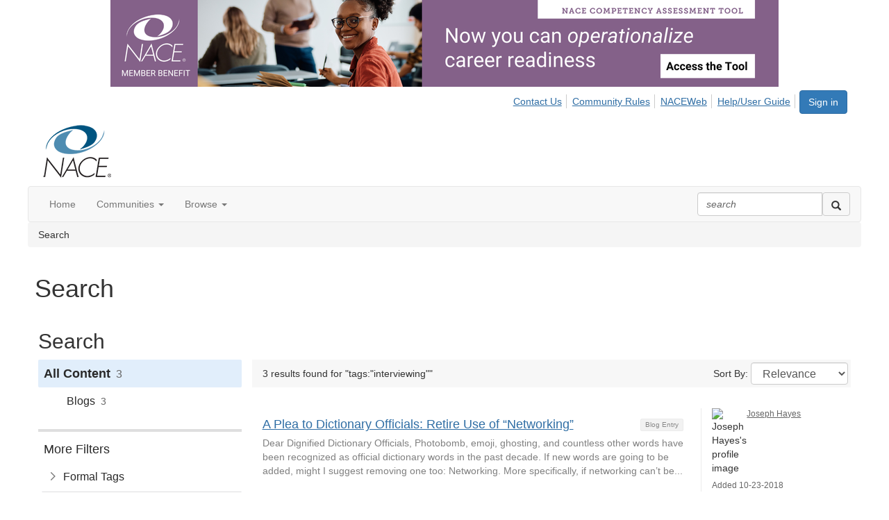

--- FILE ---
content_type: text/html; charset=utf-8
request_url: https://community.naceweb.org/search?s=tags%3A%22interviewing%22&executesearch=true
body_size: 31237
content:


<!DOCTYPE html>
<html lang="en">
<head id="Head1"><meta name="viewport" content="width=device-width, initial-scale=1.0" /><meta http-equiv="X-UA-Compatible" content="IE=edge" /><title>
	Search - National Association of Colleges and Employers
</title><meta name='audience' content='ALL' /><meta name='rating' content='General' /><meta name='distribution' content='Global, Worldwide' /><meta name='copyright' content='Higher Logic, LLC' /><meta name='content-language' content='EN' /><meta name='referrer' content='strict-origin-when-cross-origin' /><link rel='SHORTCUT ICON' href='https://higherlogicdownload.s3.amazonaws.com/NACEWEB/0dbf4e5a-6b3a-4ff5-ad04-3f8efb1590fa/UploadedImages/nace-logo-favicon.png' type='image/png' /><link href='https://d2x5ku95bkycr3.cloudfront.net/HigherLogic/Font-Awesome/7.1.0-pro/css/all.min.css' type='text/css' rel='stylesheet' /><link rel="stylesheet" href="https://cdnjs.cloudflare.com/ajax/libs/prism/1.24.1/themes/prism.min.css" integrity="sha512-tN7Ec6zAFaVSG3TpNAKtk4DOHNpSwKHxxrsiw4GHKESGPs5njn/0sMCUMl2svV4wo4BK/rCP7juYz+zx+l6oeQ==" crossorigin="anonymous" referrerpolicy="no-referrer" /><link href='https://d2x5ku95bkycr3.cloudfront.net/HigherLogic/bootstrap/3.4.1/css/bootstrap.min.css' rel='stylesheet' /><link type='text/css' rel='stylesheet' href='https://d3uf7shreuzboy.cloudfront.net/WebRoot/stable/Desktop/Bundles/Desktop_bundle.min.339fbc5a533c58b3fed8d31bf771f1b7fc5ebc6d.hash.css'/><link href='https://d2x5ku95bkycr3.cloudfront.net/HigherLogic/jquery/jquery-ui-1.13.3.min.css' type='text/css' rel='stylesheet' /><link href='https://d132x6oi8ychic.cloudfront.net/higherlogic/microsite/generatecss/803b4335-0896-4f96-a537-bfceb3195d31/5df1f935-716d-47b9-b539-4e1b094c5434/639013889844570000/34' type='text/css' rel='stylesheet' /><script type='text/javascript' src='https://d2x5ku95bkycr3.cloudfront.net/HigherLogic/JavaScript/promise-fetch-polyfill.js'></script><script type='text/javascript' src='https://d2x5ku95bkycr3.cloudfront.net/HigherLogic/JavaScript/systemjs/3.1.6/system.min.js'></script><script type='systemjs-importmap' src='/HigherLogic/JavaScript/importmapping-cdn.json?639048288730540926'></script><script type='text/javascript' src='https://d2x5ku95bkycr3.cloudfront.net/HigherLogic/jquery/jquery-3.7.1.min.js'></script><script src='https://d2x5ku95bkycr3.cloudfront.net/HigherLogic/jquery/jquery-migrate-3.5.2.min.js'></script><script type='text/javascript' src='https://d2x5ku95bkycr3.cloudfront.net/HigherLogic/jquery/jquery-ui-1.13.3.min.js'></script>
                <script>
                    window.i18nConfig = {
                        initialLanguage: 'en',
                        i18nPaths: {"i18n/js-en.json":"https://d3uf7shreuzboy.cloudfront.net/WebRoot/stable/i18n/js-en.8e6ae1fa.json","i18n/js-es.json":"https://d3uf7shreuzboy.cloudfront.net/WebRoot/stable/i18n/js-es.5d1b99dc.json","i18n/js-fr.json":"https://d3uf7shreuzboy.cloudfront.net/WebRoot/stable/i18n/js-fr.82c96ebd.json","i18n/react-en.json":"https://d3uf7shreuzboy.cloudfront.net/WebRoot/stable/i18n/react-en.e08fef57.json","i18n/react-es.json":"https://d3uf7shreuzboy.cloudfront.net/WebRoot/stable/i18n/react-es.3cde489d.json","i18n/react-fr.json":"https://d3uf7shreuzboy.cloudfront.net/WebRoot/stable/i18n/react-fr.3042e06c.json"}
                    };
                </script><script src='https://d3uf7shreuzboy.cloudfront.net/WebRoot/stable/i18n/index.4feee858.js'></script><script src='https://d2x5ku95bkycr3.cloudfront.net/HigherLogic/bootstrap/3.4.1/js/bootstrap.min.js'></script><script type='text/javascript'>var higherlogic_crestApi_origin = 'https://api.connectedcommunity.org'</script><script type='text/javascript' src='/HigherLogic/CORS/easyXDM/easyXDM.Min.js'></script><script src="https://cdnjs.cloudflare.com/ajax/libs/prism/1.24.1/prism.min.js" integrity="sha512-axJX7DJduStuBB8ePC8ryGzacZPr3rdLaIDZitiEgWWk2gsXxEFlm4UW0iNzj2h3wp5mOylgHAzBzM4nRSvTZA==" crossorigin="anonymous" referrerpolicy="no-referrer"></script><script src="https://cdnjs.cloudflare.com/ajax/libs/prism/1.24.1/plugins/autoloader/prism-autoloader.min.js" integrity="sha512-xCfKr8zIONbip3Q1XG/u5x40hoJ0/DtP1bxyMEi0GWzUFoUffE+Dfw1Br8j55RRt9qG7bGKsh+4tSb1CvFHPSA==" crossorigin="anonymous" referrerpolicy="no-referrer"></script><script type='text/javascript' src='https://d3uf7shreuzboy.cloudfront.net/WebRoot/stable/Desktop/Bundles/Desktop_bundle.min.e5bfc8151331c30e036d8a88d12ea5363c3e2a03.hash.js'></script><script>window.CDN_PATH = 'https://d3uf7shreuzboy.cloudfront.net'</script><script>var filestackUrl = 'https://static.filestackapi.com/filestack-js/3.28.0/filestack.min.js'; var filestackUrlIE11 = 'https://d2x5ku95bkycr3.cloudfront.net/HigherLogic/JavaScript/filestack.ie11.min.js';</script><!-- Google Tag Manager --><script>(function(w,d,s,l,i){w[l]=w[l]||[];w[l].push({'gtm.start': new Date().getTime(),event:'gtm.js'});var f=d.getElementsByTagName(s)[0],j=d.createElement(s),dl=l!='dataLayer'?'&l='+l:'';j.async=true;j.src='//www.googletagmanager.com/gtm.js?id='+i+dl;f.parentNode.insertBefore(j,f);})(window,document,'script','dataLayer','GTM-KNQ4MXT');</script><!-- End Google Tag Manager --><!-- Google Tag Manager --><script>(function(w,d,s,l,i){w[l]=w[l]||[];w[l].push({'gtm.start': new Date().getTime(),event:'gtm.js'});var f=d.getElementsByTagName(s)[0],j=d.createElement(s),dl=l!='dataLayer'?'&l='+l:'';j.async=true;j.src='//www.googletagmanager.com/gtm.js?id='+i+dl;f.parentNode.insertBefore(j,f);})(window,document,'script','dataLayer','GTM-PRKVGK');</script><!-- End Google Tag Manager --><style type="text/css">
	/* <![CDATA[ */
	#AuxMenu img.icon { border-style:none;vertical-align:middle; }
	#AuxMenu img.separator { border-style:none;display:block; }
	#AuxMenu img.horizontal-separator { border-style:none;vertical-align:middle; }
	#AuxMenu ul { list-style:none;margin:0;padding:0;width:auto; }
	#AuxMenu ul.dynamic { z-index:1; }
	#AuxMenu a { text-decoration:none;white-space:nowrap;display:block; }
	#AuxMenu a.static { text-decoration:none;border-style:none;padding-left:0.15em;padding-right:0.15em; }
	#AuxMenu a.popout { background-image:url("/WebResource.axd?d=YAYach_zykzn7tRotFpEUnVpM45hA9EQF7-GiOscu2IulI5QicMGMcBQ-lpxi-OHDEminqlc9unqzbXSdu7aF-ZI6qqO0XkemDuLbdkkMPw1&t=638628063619783110");background-repeat:no-repeat;background-position:right center;padding-right:14px; }
	/* ]]> */
</style><meta name="description" content="Search Page" /></head>
<body class="bodyBackground  search interior  ">
	<!-- Google Tag Manager (noscript) --><noscript><iframe src="//www.googletagmanager.com/ns.html?id=GTM-KNQ4MXT" height="0" width="0" style="display:none;visibility:hidden"></iframe></noscript><!-- End Google Tag Manager (noscript) --><!-- Google Tag Manager (noscript) --><noscript><iframe src="//www.googletagmanager.com/ns.html?id=GTM-PRKVGK" height="0" width="0" style="display:none;visibility:hidden"></iframe></noscript><!-- End Google Tag Manager (noscript) -->
	
    
    

	
	

	

	<div id="MPOuterMost" class="container full">
		<form method="post" action="./search?s=tags%3a%22interviewing%22&amp;executesearch=true" onsubmit="javascript:return WebForm_OnSubmit();" id="MasterPageForm" class="form">
<div class="aspNetHidden">
<input type="hidden" name="ScriptManager1_TSM" id="ScriptManager1_TSM" value="" />
<input type="hidden" name="StyleSheetManager1_TSSM" id="StyleSheetManager1_TSSM" value="" />
<input type="hidden" name="__EVENTTARGET" id="__EVENTTARGET" value="" />
<input type="hidden" name="__EVENTARGUMENT" id="__EVENTARGUMENT" value="" />
<input type="hidden" name="__VIEWSTATE" id="__VIEWSTATE" value="CfDJ8JEeYMBcyppAjyU+qyW/thRBM+L5Oop04ELp+lXk3lo29VGg3BSJ20NIGNVVB4iS7Pp90JTgAWJckNCadB59BLwh1ycNs3b9588XnwU54/KX6H9d8KWQuIDOSxzo3pNSrW3Vngks5D/v9S/gaDdQhcdU/RBsqifuCkFl0xlDguFDQRfmPxPJeCkfG5Wm2qZ5UNpgoqhB91aUBsuZf/pzLdjtujVrtlldj1GUnsNPOFkFs8vXmRL5J668aMshYUb7ci506I2Ihdq+tmtabbUd8mVs1cC096vVqvkDX9NLIezphrJ6qmcFluGk0plUDjo46oeWJYkUln4Yvl10J/1GA+DGSpTndXXxftS+Q2FV15rTYWYdFpBwOnK9ijp4Rb9TB5uRxealjpLHndUvzGpqbTHr7421EUUzToownO6yVVA4f5hA1oy7O9HU+ZCcelvPkPOwuKdfcWp3AFQS+ajUdBb1fPI1jQylErLfpDpIX3ztjSOXKT28pvv4Rt1TAGNmZ0aBewuW3SYSMcK7/DeZ6Q8e/WeeTSA6ijCP7Nv6pEuTsrCJIMhiiTXZPypFBzduFttqVskiXPoM0rYyeTje3TMzCS8W3+TXQm+iHAgji/oIYdgPfHL07KO3uDvIx5hRbOuWvpoR/zZLczehHbi8HnqvqzkHXiKeCB+HTG2TVGMR6EGD24/ukE7LcSl+fMfbv3QGjrQg6QIj3cXmjAIx3ItcDy+xbaaCz/9XzpW2RRNIERIz5hwuRiXuaVyTDvt1rX2Wv5yWU7RHfBgz+9Qdos6pAgVIe6FXnvtkYSrW20j46Kn/Am7vAu4sbYu8EbGnu2c1y17s5SmN2MZMsFGQmNxnEURCwHFuyjlEp7m88XYNK8uQAUWKUBwPER0Qpg+yh3eCJHM/qP7z4vrirNWOs3HyF8TNFTUT3X6MeAZQKy0/zALyx22pGaGRDSRx/xtoBB6zmneu60oesVPvmks3aXJJk8ZyZpbybBRw9IZMfXvdI98ZiEbxCVQXe78Akzj3N3zyu7kP4m2SneimE/Xdas14kDjivQ0Bf/0V0AB1gQDDk8aSDpoSxIxbjCG72PLyh2EEGsYmy9NKdvqZh02RCoBg66hyplgiT/k2YUC36fF0BJSQBumAkxIJkyhA6u0BMMEI550m7FpHQ/dRXCxxF7keSwiNsj2kXOsnRob9ahIA34HGGI9lAYKeQf6Ia/PLQC0hB9MGRuX9YiDwGSR/S/10wt+jiCtz7Vx9BRjhElr3hA5F4tt/0M4RuLKqwZNYwoUdW6bjBinXSu6ff0Rr38B5NCs5C+pGhp0HO8npotkhJBWP+AMAYmaE7E0rJgp8agta3gK9vnzvjYsnZnzMnuyak7An4Tg39VBWRjCEPaqPkGoS1boxNPBoeQlMuJ/BlpC7f7dbgb9/GwuKBJFhUJaNkqTNoi9ao6QeiYO8sfI31G0xE0pQ0FjL5cuJ3oxLdoC41j0MOpLOLmIxjfHAGAbxM0ksb566x31RVBbAdZ9OkIKt4Ncp9jinBKGpnxaTsGa/jiKfr21kS4t8vqAjm5cJQeN9PFCL5MFfHYgtUHt/ZOe6+tEZ/apPfLaW+KqV2UYdH3LeJ9T4Sde+CnrMjTnLsNe918tsiBEaEoRe+AYu5uTlJbc8Lav0lVXcd5x5O6IVkJmsMb0txFKACafDK3kxxvepxdHae5FU8RemTYsYe5M9J3NEONTzwXAaOyVwLbF8MHbU5rV3ioav0zkpyYSSs4iHUHdiaU/yBtjpecU/6NXTGhfmpAZB/smnUGBWmm2kGZGc1vaUwai33IRQVdMExafNsb/wV711aNx9FKtbS9/Yuar+M4G7NQsISGmPakPE7wXIKO2Qx2HelxijWUcgeUlhn1jQgOJnvaNIUxZnAMeJhxEovhrLQJJShcrutLJCXQU5a0zTgCSKmfSAS3Xf52079+XKAYm0QpRbRtSYDCt0/BhWsX5L5GCDG1WCqqxttBvbQPtonEwM5sUbJcUMTHdRUcInSvt1JJC+hb/bnlYNLW24WqS3nsQ+b9NOTgkJRrBj8ZD5iMC9wZA2Ufq28GBf9y4JJ4LkXwOTBTav1ZrOtWWFl/x+wYtHhP8FL+cPr3znitPCFETAoKQMx12HJFRWN6QOiKBRJ+qcGspqL8kDtbdZ0N67mI/cU58kXQCuX3xfR36BdWBgXpKEbcm44/kz5nCHwCrQqJNmje4Oz0gtrDcJojfNr7Gffiw6aY2TbKgY7OLzgL9gOcnx+KP9Bh30LV/JaIvumTVuUQFaskvUzElYdxI/tRux7jZ1FQgmxTl3m5/UGlf9xyqgRSW/GYjYrlY1yPYvURaAhHj8RLLYO0gPUZ/oC9YiN2e3EQ0OvD3H5NiUrJjmVIG3T3ZNXy6DDRELJZUvkfCZR+M+6TKFrmaEzEgiy+qfj+n0We0tPL/GHQjpuqPBZXo1NcJKB0YXQeT2wnqHLTdBgeDy1OJOQd2h0wofqnvOaz3DOW6dikujq6F+j++Cp2YjDcj8h/ULYJ6mP0HR7uuMhL2ZSg3zYXymhMCCNX/Dy41hQ9XxSN6L+terBP2byxDxnTUMB198IyV7LecrLLd6Iu8Jn26CTmra//9NFp0v+5obTq/11auj2jJ0YpVHf3R5cDThziP7d255xbfDEMbBWNt4Mg96Ypcfs/iawyAMi+1VML+ikwzAy8BPaFx0nLlW30o2Pilg7XSwFHN9SqMsJ03XygTL4E4obgx2+lII3P5zg8fZhe65zJYchoqsFW+BMmDF1D2sYJiFoESEkToJ3m5JxvoF4F5JPlj/RyoeagIFZsDtLjYGXutOqLfvHa12ksz9vJcjRxV032UdaYXLpJt8uzD5IJywPIrowTozWFbu2Ixo1GlRlX56yjpB1Iu6YPeeMm/CEUx4CnSAGgP2XFhkTxDgFJr9sydNuvA9/tZKIEetcxQGbL/GgAEJCAw+lGpcPwugRGNtP0/FzdLU5BITBgFLxGxL6j9ok6e93EFXjmH7j5vs30kxyqw2Cmh1wP42Ukd03xE/9pdPPNxBjj+wRzbaUSqIyZ/LETN6e7V5i3FXNXUZJZc85fLZtDYZNwzULxs5eqQqFBlHJYJjWyj0lCN5UYqqK/eQP/5WnEVMCfPn7AsNhNq9Bhv+xNnTIJF8WrtFfbuXkPyrlC5uY+hH/L39V610PBNf0xHg+XCGm0sYDtWptTtTRCcyXnTNj/34P3D/w4ypy7o/UGT5ynuZJc1OP+aeHurPFFdKqBdH8OhZLpyzaHobL1CGmA6LL96UZJYYN4qyvgAyKqEaJs5scFeDL2ZvEUX17yZdbk6WjsjuQlHbbxO2pGfA4F9yKro+wHVgsdwrFaYPkKPHWOf+MSHYE0WlSYePOkfqQUQASjDSYkvfhyx/l6J6LXEwQKoSaQXQ9kGgOv0pu5t/abxlzDiEgCjGmxIYkMhCw6JSi9swUqxpRp1ZPriUy0ihQNwTQyKF9SyQDh31oYfanVO26aKBCh+GGfKoli0IDy7A7Zfx2CMsn76XjNPwPLNsqz7Ea6dXXTxwuTkdYlYnFglVln4XXLpE/[base64]/9t4mIYWxpsiFxmn4HR7rkZqI+30fBKHmrMnW7y2jBV8DRgQ2oeejQVqdhNAiYgjlY7xWu2r1Wo0ZaAPcDsi37sZrEYQ1Tm0L7yGpuubQgeEkZLj052N7lgxe8JWa5FCS6uFKa20qxoEbqFOyyoo1kA9gWuLiRPRTDIOLCYzrqAOVTck/hBBfl4nV1EOvM/6Q7bJaiXsdNvmPgJcwbLpFdRrxEqPM0K/hpcaoVn8WZkSysnNAP5yaMzU3cdj2nMv9ny4IYvZ6SiNlwINu5Pstctud5gq/9hqbObvgsAz3wtQmHDHqFaSMFVznPRG7UHnw7aNQJpynk8KBeUzKBzCurQY6h4e1+GxUTjXai8m2Pyio7Nom5O3K1kIdWEJc78Eg1Ro7gcsdLMasezBnB2ez13XUKsA6SWI3ZXLq+eCO+mA9ULLLFUtO989LH43/sHblJeezbqtiOEY7aBasi1RQih5AwcuPPO2oguzj5Ld8WD3mb/8f4o/AqqjJXJrSOYVnfdav5YLB4v89f2EaHWFLck8iClTKxmWVfJtv/+2gaHXqb2Gm6UCrvDOphMecoMS4dnMuZovqacIIwTxhN1aQJ6bUG2E16CdUqIVnfY5p7+R+uK06TRWOUc20XqLu55svSNGKM6W4XecMbcXzdse4TsjTBC+BRkk5kKceyHRiOWnJUicVUbhmjPUCQF1xSQgNl2mB+g/6ESKaJfdEgJum43lF/pJwqOSR+jgEc3528x2436hTYM2GzCqoaad5NQqFI/A7+cEwgncrQD7P2XkTh4b5ItUZXEePZTRH3EGiOaDJF2ySS7Wq71uljFIyGx/PhK538IYJIDMnKCNcjv2YkPWQ6m4jChr+9Nmi4hFBhAKlyGgQnKB7xmjIhKFd2lJW/fpCxXFLZ3dfoOl7SaNlhJoPSxgk5wvPM+XFL9cLp072bx4oCLLT5xTJFXXlpDyZS07rFyr77Rhtzl350a/JB4u124rwo90AvufRYhrW7xNYUFhSd2DLuG/JrLsbVNt7aAmyxfz9XPv+4bovh90w8ptqBbyuZExhoSCxC7KX+3t1YN2ep+0Ew/bzxCEusTK/6ZkC5/FQGeoTHQO4cG6cmynQrk3al8/xG7zCb/13e/7LoeW+/mZP0pKzkhDhOexgyvC/[base64]/pDI30jNkhH0dhy7VqoWqB6mG8+PImiYJ9cyeflgHTXNiDzGIoYSe1bOrbWGqIFVCM/4dahuuK6sMoyKJ/xEevR8m2CH/[base64]/WE7M1qYnmmYvJCR1gQbUuuJyB+kTUrFuYfEqWlDS0Kd1QQ3h9ZxoG5Ggt8+keuU8DYo71t+aMhWmCg0edgUf4O12JV52DYBNZLIaccZHZadd/p+5TwN9jrZB6qPfC8KL1S3SgvQBB4pK6AgJeprgCIoNqcbiVK4vWR+Zt/Fpoov1SmpGq/v2N/LCbRpjSQn0h9ItsanYLSRbyRWroNwJcp/d5F9i5n8QFh5bNNfoa/634VgP2ZGPDBbzQi1aEVyUbnQbpF6GHYQuPmhw/VJpuPCGl97bnkQ+3P9nsWa/xjtjM/TLI1Bgw5kuMWaMtZkQ4M/iM1XLvD3arMOp9xmew3KoRiX55NDKeilQx7ryfmzJxcF3UKgWLLa0+R/hKEGoqZ8zjM4DadhyXZyIJTRFtS7WEYKnw/JXC2Lh4ikc5BSP1WiQQNP6atSBM/ZFDxQ5u/iNJMnXBO+w83plrErW9u+paEnyTF6FBlOPshQsxRljgC8Z7VBrv/tRk9SyQw1BuN1k9rp7/pqzajQeJpfbIyrIPNcJlYO3KLcgIH7AvgNaQ9IIHwrxA/UegLi3s08zR5aRO4JG5sNyWdLyINn9ab2JifYO5GEuftoPspVBMp8cHJruMgGafiuAE6TGapK2bcz9WdARB9PpqmrRLMwLmXDg7MBXQzGbTjc5/QJqGAVN+i6pAu4OijIpz9ViE/H+PmTcMcg3l6m/kzohDRpPjomFOqg788ZjajcMMO7RS2j707LT5pbery6OFd5IoBMV84aVuuvRXdk8dyy9DuhgyA4xqgsAJ95SOdWyJlQxmblWIzXIRJbnDu6gPBQ4y6gHP355CVTVS9hd/ed6nfUV8uXno/hSA+yLLiUgxbuVElz4ZtMITekNm1GrWrTG/BRW/olpjqMloEUghCpAEmalip/Kd7l12C60cLJuURw8+GvnImkflrR8+W13YbznKlV1Tpyvp6lestyPePA0kaV1zxcuhH4Y5HdREtB0UnypOw27ntct1at9IsB7Rs95CIV4itgt7r9Z+A83PaG82mcZmgWb0XURXb6NH/ivh19/SOuCSK3elf6sMFoJMa5Zthdanj1p1PhD5VhZflr1wZ4ouLrwlm2q6dr5TWFptwhV10+l4KGtWiObmgX7PnUYjaP8mNCWbzFlzgMAkDtsfpnhYE3bdpqloJ1LkEdXDr4CC9EpOjLs5sv113eQQ2Wa0rTNbJ76+TJAeV0Olx8mbSNQGPrbY4x/u/1WdJRDKK2eP/J2n1MM0JJH15FPCwFbSY8saHEo5hWQDJKEBsVt9BbzbUGSL9Q0290f8Qy01/IeqkvwfVdpX3r4LiG/Zik4yaBBFIHyRkYmUL8ABOzG41sWtdMxPRd0wtwbCkH9EXosMGRnZ7sijcAtJgXGIqOMUHrh9MABnMCgik6lOPr552eR/PUhZ60IHS1KwYF9Q6a7WapDtiE5UdJcfNCWsXHUghh14HYHiJsRAaRJVt050Nblkf7xyXNkRU1rzROpIjYNblU43BJrtAM98S8kdTi92rygY8Eg0P79EDTmCIf8k7ttvfm+CoS/[base64]/MfWsV9t7TjCHVjGVwGWHYX+LYu2o7q7CWIxu8cAA8hSNQxRqtUszHPQboDazu19XpwQ3Lh8wT42dl8FRgfSQXrv1ZU3zrOMmOp6bTDpTE+HfVhFXt2JTPlbhhnBBhrf+DDoBZE/3P+6OvKUBYQFPE6udM2uAX46k/zx9UiOp6wquZHDbyiDpxK9RgXussjm8qK0ZZ4qCoCK3U5HULaqwhjBU7V2n/EIzaS040LSZCr8cpHFNi8JOFOVMb8Y7rVzhPXN45VbJ6BPlVySeV8zKzD0A4PyVJJqhTwUwF6elnZ3Fqss8TCAiPN/BGnVW31mRVWvZ9lgg0yGBs+V5S2LpoIEvLgzom0Y9V4kOW5jg+1pxSTzGo4GTYFArD7Ct6sprH+PYWY3fTyxxChKUwTECJ6nbvcKYf8z7p3eGuqEd++081c0OWcxd6U8xm0xXlIxFRMa1TpxFKF/lNtgw8V/[base64]/tJUMAMHyPwpw87sn+gA+oBDiEb6r8mkcrIalCl/3YFlLnB7uaZzCI48DbKpKhTbqOzdJ6ZjPt3V+/5+TRM6cPk6S/qarw7a+ATVGz4ZnQ/YfiTJeU23cDCSuKJXIwQNtoqE9+aPZ8acVVrOxpSX+zbwGQ0KpXXYhDHHN1LBFLy9xcK/zIrgdFMm//r/Xa7aZQMPqeGXE3WLx8VshMV8wOOJZZW1xrXcnmm2bX4zqTRnq01X6TPb0n35gNMc3YmEwqq/hsAj05qUeiOuY6BiRp6ObHGSOhFeEjcwuEmo8hlBA24gUSdBoY1uiTYbZfRZs4Bt5U2dNdV06OYR+MLi0Ufr18J1UjJac98I/X1VeZ0PTfSDLtoMd61FiIvlmkVqZsR67EejOPEchUwa8h1aYnZd7cRX3DyhT+GQyG8GYZI+kb2uBdh6LPKlLh6iGriP1EqY/17wjoTDRJYvinR3HuX/qppor9327vkMLtLLcvXIpi1Ah4r47/mfGJ7pZKND03rWCJ4I/nnGF5UNpwNn2xP8hi5JKKAjitC+Cl0G0ZauMSXOwOHUGSoD+mbH7CCLGZf93+ZAdV1XhDNDgMkXY+gFAzxusDz6H396669nbudIHlHSk7v5ZgZ84dF3FoXcfqSNp/LRHjTPkopgztZWwo/xZzEbm5cafwQm+xRYw/fmJ30JHAwbTVr2KWoAspVL4TrcQ8bI4zr5etSFpGfTVY7+6yi53n+bCsmK/+S0PKob1i3LGIiHPvinKfITyavPBkoUBX431Gt/iq3iAz2RpVC8AmtGy4QLXJzvGrrdTPl8fZkZ3LPg/8IE/XTFN2Lx9ArXrO1bgeFPYjZEgo6hUgDUWIPvLf84hFHaM4IhFfgelddf1e5tvHbYmo3lNu6h5woAjo7E8Z5LjuSDoRyKYKQIWvy3MIk7PLcbjTXrwrfVf+bBP44532pnCsXTIaUvQOWl7zRUacXUShY/c91F9rvZkQu+aWWl+D0u5tJcalGoNmciqiGRpyo/XtbNo6lJarEYcStu0g/XVHONXmXSIEvTES4eLUa6RofiZFz6Ic2+Ku4xgk8NU+N7M6XUZY1VwSyh4+HFHZqLYbyOopqzAFAmPf9wUMz02r82j32nrzCL2sM6DPUbOlbHFCB83g4pAKFXy16t9GU/[base64]/gRzx1TaTu9P/w6NZDQU8YhxNdcE7reFiFHFdqpF7HgmZLpcm9yOA9PlrLFjOz00J1f8wbVzoHPDamYkYv1ufZu8Y1LsuerWmYN8Y/nW0EwyLPLySL4kIBN1gXHb3xJYsI9nLBjx+sCaqvkRA41MnpDjGrphzqNT8Y8xcz8Ays3VeeklIeeLoNBEC4BvC//rXFxHCooa0NyuqytZJ9B9Hk9DPELOLb7X4hOe4G2AzZ4jC/YuwIkTPoM/e5UnddNeg2pA3u2n1H0G3u6F05gv0Jv5Orrl4W/eeO121aHpMaYCdcCAhGf4bsHCFQ2f0br02t7B4ljJaCbAOZrBc5RZQFP7p/SX49UQmJojpBls0yNq609d0n4R8jjMdYAuCabIs4waP6jFA7TeQ92cVMk/SkybGapurrHZikMqpeS2IxQ43n7J2WnHKyjTDKDjJYhW1PCzDG55bqrZrxRemOJNU/h/Hz0N0BHtqwGxc3joTGpwD+43apPuWi/SQg/QmXxGMPmTsOCiG+G7joAnLkPtmZ4dAObJFrSte04wv5zRCqkgHIgdF5wBKk4Nt+yslf8aEqKwhdsAeR7vtHyapv0u++JW+X0Xp4taURCahGXTi36Xb9uPMLofI0PdlUag/E+Q4sxutffxlBqSGf19Wsc4+/2LvKFg5MBBcANtoFNB+xIO5vYCcSYI6CrKWGt5Q5tBquqV8b5SRxbgruy9pBGUIOanhdjYjDHw4JHJ4uKRjB4EXD7nH6bK2x67Dgrc0Qf2xysOZvXB4f7feqI60RiZzMxWvfznzr/KE+gGt8DDTusrKa0dWsjs0xXHZsk9wAtw1IpH9OLYzP8zaQSu7Ix6IxmIRJ5Du7ZG39q5wqrisKGnnnPgdRtZ/Vho1iRXleyYTHplDtwPlkXeK36YDfD72200p//bmrm9oXsmwZFE0vdS1wPKsVwHOT9pPQasgflE4O8Vvmddl6WNcnfZIA9pAHb1LAGPq5t2PJeEIi15NIrMK6uFtTh+eMGzvnClMzOuVJFn9m9tYQJ/OtN4hPgy3ZXg6YAV0GkzK21vn1Avx2ZcsD1LGy/qkAmfrtghvMQXv41SLKfnvJrpNA3LMHlw6bWHCfPHjz36l26YnYoaTw9ceXmlw31+SyyZoFFeOtswG/g6uQYD3Eshv+cUoNQOoJz1Be566asB/mIbh7n+avYPLy9nQT0I9BTyGmECC3KacRGiMDJewJZDkHX7hpHERLRAgBySLtyM60/RaGr6AmOmMvveGNoRZMwbgmpyt1i0QZOvLOt/IPg9NjvscImfKcr+AImz7ffiV8iFqn07INKhX8oKH5Qfth4eLpK/zcg5FzaspV13/n5XhoPWz8klX8RA9vx2bwwoAzthA62mJtY/oR0pg37FncTowWAmWMjQNUJOH48aGBDq2NIsjAEG/AdWAPPaXpX+PZKn6quxmlxXFHF3kvx/YZVhIFUDqDiDDO+3jkuiC6ZFiz/LmRJstjgbvjZc2B8qgq3zcJ2+KbJIELK6rhEBTMeC9XBSaWtgp2EU+FpCJHli3nm4t1THVc8f4NdzLdudQ3MoI5aulmZTz2yMbuSB7q6NHTfd/3c1UZyFkv3NfAVRqweFYP1PooawYjLrDWtExsP0YI6lfhsxJTm7EDfl7N1V7fdOAFodiOluhTxwns1Nl67uRTezBabFDBGV3ntNyhG5lc/mk0hVqcY54Qs5ZNy+NZJNdhpu7gkVio1l3XcWSckiQPb6r5Dh14za1x03BvjosUwz4efGOStF4zQX7jwsHJbZbo1tLMxoAQORr+8xuCvgUodAHzf07h6y6wBKUKHEdBz4Lq5pWrfd7LaRRQQuRkK+xy16XI/zqYaaHGXge+YLCWKHIQmbrl5EpwSOhr+N4q/RXvrGyJskNxA3UwJUET/EC9NJydDT2EyvD6UQX0zrM3/TBsD42TCQk0EMFs1c2bJiF2sYPgBBZsMYRmrWa0n0DGKa48AAG7KqtI8AsA9S/F7vdw7q64xBpuMKTJymwq6Jw7/qMtXj2oDAXEvGUHE+qkbzArz0I5NNWpXYft+SZbVmOmILywTcUVBggkSpRozZAZOYmglCBe3onKTWVMiJcrRTS+pbUOnEIOi43r46tsQtIbS2gqDRuj065YyhVdjuQlBhyY2TGipV8XReVqP0w5AwySeaO1jOXOlwonYd4EjggVU+QlQbL8sfIUQD/DxB30y3O3f/NrtnZzxOGP9VJLQH/QDaSiaqPkNbA7NQBW50wgl7iSa6HpS8Fcl/WogCOKkN9yc2e9XRhAzH+wLc3L/oVbvy3B1rvBixhqT6fVItNGwRydEiuwvDOcJTaqcvo9z+30CYkKIjS0ZMoIc5Wvym1Md/wqx3GqbOsGeHr5odGtsatOcYIsRsMWsd4AVdxvY2Fj9LqFvE1T745PNyiMobRxNUwkzNwGcWSI5siNWkJJC+zMrajOt3jjD/2wLHeNPCgUInb+YcR6NWngop4bs6XCOEkvBLTMT6YeR/OwkvRuos1T0xqeB/Exj/IvjoGpCzJcsXVPHiivIjROuBkQpsxDXrc04JcGkLvz0MgLHmDh92aMEZZzYyfw2kg2ICZNy9m2jR8NCxBp9B/62nvVLof6Zc22wncZE1q7mRoT5I8LDkhZRWtraPZEhv3KQ7wEqytASc1ZwsuDmbMETPbVy6RqlSREgFtgRW9TUPJwduDzcMgnnyQk6eRUYD8Axu8h3SDaQ6PIgje0vCFHtikSQffaReTMwjJYFPiHhQ5kqp78A5LVSV/deOrOp7xl/2mMimjf5bYEQq11mE8/z97QU0udmKMOkopdlgjWBTKqTyX+xcv90ONShmymLY6LZhcTMG+2Z1mXOnSHSkr/[base64]/Yooxqo0NN6BxQpZ8KB0r4K3BQ8/bmTX5S5otcU/at3aC4SFDh/TEZZxU7kyTPd8e/il37q1dx/kJJoyZY+rC933qDqGrdED1pTrtoW7sSbBnq9M7LBsgX8C9s6l7zRvmM1ZOOR9dcDZhjBxk6cS6CYHJ3f8KGxoNl8B5Tn0QAXTdaMRrfAjoF9As+qLRhdX7AUuTAUUJqsJ+CRz7J/pu0U+fpOS2Q5BsVkenW8efJfVXxISdGDDXMgXbsOCQCcXagYer+tjN5N/nH81+qhPeElyCyaoTlYkj/LVUwxY5GVVeMIAu6xQa1XGh9avkgdVBAZQSsecV3AIZw7wrMMlSdEWxaix5LBS/9f179qQpRdklji/4efXV4Xt2J7WESufrUR6jsbbXM3EzuUnV76XDfhfeASlQ37KGF4Rf+Yo9CGBb5sAuI+IChXZc7fR0DB3/045Of7Ow5znSy70wkYSz7vgVqMx3BTRUI/dfLVuPYPq4CPhULBGm2dlKMDI6Bs5Aq/utewmeq57mUDMFF7S9vvpprm60+RNoqzr1D2gx/YLLx46Hq0bZ0RiROVOdLgxf6H/TyoHAU2mFOR3pGSAjN3xP49xX1eO/SWPJL/V5xbSh15NfoJvAi1BS6AcXU8apo6ua/CdT/4pjCD+CJ+3QOjdLPiyATGGUKZRISvOcETxMFs+5R7fiL3hVZucomOUQR4bu8co9Q6w/5kVgrJfzm1E12hH/84FumASQpIbj4PCSB6GrqBSfIqbF3QnPYKL0BSAUDSEQyU065g64ef4WI6s9ilNsNkSNXG2aVKLMRopBdtmVFxy7tHrhCNS+gSyZ3LZJazEppSNBM88MkyTCqiKBP22+JUP0/H4szCWVBxUnBT7+LDchAoxFvqobPQ+BPz5woSckBfzYE+Gk2W4Dpjwch9g+U/PIBZ/4lapyxvbeV443LzoXc9MVrBpits+VrzBbVJAgJTObl5ulB8DyK2d47mT1d3pNidhChYqBOQ78+FFbzpUsuK1qSVTb37JF6IAFb83g8xTder+Zam5qzipeyHrnSIFCYIOb0FU6jL6GaDqjdqWGsvTI8qUN/62OTKwlM8CvSigzI4wCmzTRd9ob/efvd9Q6a0DYynZWWeHWxEISZAEvumKeeF2UeYcxeCRJmow4burDteMy0uhvR3oxvmpyeFZTimNSWSyUMPVBx+ezReB+jfDpA4ZjJ6X+3hJgNPeUYsGz6lipuL84EM0uluzUI8LSMDVAxnlPyarkRhGBXgFesqHbm6Len24pP8A7hykGBYcWMxMMKw/[base64]/[base64]/2S0biwJkFpcsras8dvuXWhVPThYnr7dsSDjyy9rHF/h3TrOzwjGuFLLbxHvxsGAEcBBrKi+Uvb/hasQ6URIK5groQtXYQrLEVQ+Vfd+RHfMPZYD2Ce9ta0iVBcaBZiC4sSlVTRMpHoJfdHKFTEoRWRimzxQytkV/LAGVov7/SrlbDmod5xE68uO6EFlxRotSECIY4kPM0IIR/w+aETEFymDh3R4h9MDpedHqXdc2zsFW6TpkxKNeOYiXbx6MNPZpS/l3ZWaL3VyeUf7o50SKyp8bMp9ZVboUkrzzHkzru929HSaWHwxgiQoVg/e00xRgJ1QK39QqdtEDnuwAiIpGXcrd/RzeOWO67YZWyrVrcag82SE7vVqYrJtGGz3MEv8Q4jCUeZA/OEfdtdCChOEIIMEOFkGKUeFSaYKnt4B/ohH1aKP6SsLF7xIpuGHElc1HYspirbosW6CPs/0NqkPNdgtqLS+NxxOghh8SiP56GtTWXb4YtRD6COtxFDm92Ionv/JbyllV9puSMunDhKJ5b986JPTwkLO7ap6XJK1Tx39VWp7O5v2QmdJyMmWWyadf5Uxxz7dnw0TdrsFBNjX32XmclVUPbETzk93/veTBqw7l8tyQHNtsrkTU5WLu3bAvBCYC6xd8+ac23+au31ewnUwiwlOEDLFlNhV7ddIcJF8IALWvOfdtJ6BVPVWB6H079JbnmlPRqM96jfPEd2gBk9o1Thz4ybHrv5QmmhTARm4yUgf3/d6s6Fws3ONFYxi90QMf+Tmra8UR6k7EaZ/EtvS0j9266ukrhP3ivLbaqI2RMc5sYroeICjGgScYuJzPUx97MFfkwKC7THZJHxye/IO3cuU41o4TjxurdcY8anFQxtqZ+DykvwundojjisDVu2bQfLtAaxz9Jr0qITT1G6Y/qdbL0r2FjxnprxknBsDLy1cMokZtb2VCUKruqgOABarzPzGUUeHwun9SY9Uan+1GXAF8yuF8ji/[base64]/92pAmHNGAk+1v7K5Ery7utPhrAyeuvFWShIVR2SZVJzAfOkgqFdQ4r5z6urRW+wfND75F6ZY0RaWgr38ihJgYeamD//v38hr5245SVo/ccHWjDoLQMvI5uLBxaXqbvbowKeK7sI9Mh0fYXbWlcQk9e0NMWqMDP8fJHlEXHfHBuYt/+g3X+vM+HvxHCG0wabBDGR3k0QxK+wmAfYCo0s5IoxSsAfJBC31FmyWES/99H2e1VrtW8Z10NdeccbyohV+mI98qD0HaPqMACQ91TXi/MNdf5hVMjh6jyv8JDDfR6rc5LYTCk5PFfZUthbR+ayG4bgkygiGYG0NtKnQmuqa2nc0a9OC7HmOf9ZXxOREzsDsLiwstjbl3UhsZ7TZgluAlglEUFi1R+HuWZyAk+X5W8Z9e37PLDCvGZuyv9H70ctCX8fy9vC73/QFGKCecGwRJkDJNa4UdPlFo3v6X1BLDkP5D7nv8dK+l+96f7Y6jaEd1oJnkl5pPvdVuFzK9zA2nsOoaE1p0CoPflTyWOe0c+fV6PD5nWy2Vzsq1cTIaxR/R/iMrLeVsoLpCGYz5tHpRWzavyRjgJFWuGULm/86J6Hwwua4NUbisiOLrY8BuctEi9qlrPJVf59mAEQidFJuMf3mGIRgGMVYJVFx5iV5+iPDZIOXzsffX0wuj1al3F0g8G1ncFMUCNkGFtMjOk8sDakeIeelFVHaDKtlpuWmW1kl2owm9sjHiUawBbYRQCOZVTbc18tNwdvwGxiMjoBlx+wq7ew4HwSWKpXia8g/3TWk/[base64]/87ET4Accv9k2p64lCUvNkuyinjYH1i90tyFE898lpCgZ46aTnbEviPlP0wGZGx/wk4vtVuIWOG28PwnwkISyy2twSZzMHPANvaFiabQi0sP5SGJXEewk+OGUZGT6SSn629m+WYXwdywZi/jlMxj9HEstKWAg5roXrQgj/igxHrkU8eL/72p7wn152NJ1Ai01oK0jITEiv3+Wc3Ei/eI4solwQobWibkwHs4zi" />
</div>

<script type="text/javascript">
//<![CDATA[
var theForm = document.forms['MasterPageForm'];
if (!theForm) {
    theForm = document.MasterPageForm;
}
function __doPostBack(eventTarget, eventArgument) {
    if (!theForm.onsubmit || (theForm.onsubmit() != false)) {
        theForm.__EVENTTARGET.value = eventTarget;
        theForm.__EVENTARGUMENT.value = eventArgument;
        theForm.submit();
    }
}
//]]>
</script>


<script src="https://ajax.aspnetcdn.com/ajax/4.6/1/WebForms.js" type="text/javascript"></script>
<script type="text/javascript">
//<![CDATA[
window.WebForm_PostBackOptions||document.write('<script type="text/javascript" src="/WebResource.axd?d=pynGkmcFUV13He1Qd6_TZK3xcSxiMaucZif3-AWk7z1c2Xa31-lkPqsowNmR-6r5UQ2d0vFGl8GrY4qMED86-w2&amp;t=638628063619783110"><\/script>');//]]>
</script>



<script src="https://ajax.aspnetcdn.com/ajax/4.6/1/MenuStandards.js" type="text/javascript"></script>
<script src="https://ajax.aspnetcdn.com/ajax/4.6/1/MicrosoftAjax.js" type="text/javascript"></script>
<script type="text/javascript">
//<![CDATA[
(window.Sys && Sys._Application && Sys.Observer)||document.write('<script type="text/javascript" src="/ScriptResource.axd?d=uHIkleVeDJf4xS50Krz-yL5m1ZhF574N1eN7HqSwaIm6jWsaIWfL1e0Srf-8QlSKZzYnRpsix4GN9IOD_rR9ceCbRA49kOSagAW6k4lDZl2SDLjfvv1w8cwIx93GWJryInmC2pCt3uoIimhgtq82FBYL_YGJRrxI82uI0Df3wh81&t=2a9d95e3"><\/script>');//]]>
</script>

<script src="https://ajax.aspnetcdn.com/ajax/4.6/1/MicrosoftAjaxWebForms.js" type="text/javascript"></script>
<script type="text/javascript">
//<![CDATA[
(window.Sys && Sys.WebForms)||document.write('<script type="text/javascript" src="/ScriptResource.axd?d=Jw6tUGWnA15YEa3ai3FadA6Fkvbm43OP2iazW-WPWraG91NsBTIzC2j2B5FjD5AYSEUMM53HXMByhJCwZyhe26luwmBbn1FfRcK301g44ji1eef-vX3U0RcHSRA4P9sGfYaUbwioONbrts4CnlrfsAGz-mmXm6WY2y_b3gRIrNg1&t=2a9d95e3"><\/script>');function WebForm_OnSubmit() {
null;
return true;
}
//]]>
</script>

<div class="aspNetHidden">

	<input type="hidden" name="__VIEWSTATEGENERATOR" id="__VIEWSTATEGENERATOR" value="738F2F5A" />
	<input type="hidden" name="__EVENTVALIDATION" id="__EVENTVALIDATION" value="CfDJ8JEeYMBcyppAjyU+qyW/thRkOW9m1U0Bnw0E6EWreR4OPMFDjRuQevA83lFrmMQq1WLHo9aqDDbQcionCV8953UD3Kh+mB9FRKgFHlHyRCdLc25Cq2Y0AQFFyRb71HNYk2itrp75+ODYYlmOUzbpsxuQwRFLLs+/3/MrhS8UKTROjYjVW1yV/ph7y/hnbMF7qOYMO85vmnZ9Jd7V+4OHpcQ=" />
</div>
            <input name="__HL-RequestVerificationToken" type="hidden" value="CfDJ8JEeYMBcyppAjyU-qyW_thTjOKc0ZB2qpBlyLbJLH6iiITdjA5G5Inp4GuxE7x5Fnx7vzLs64VM3GxRAueALy20JtoOiqDA3S-KJWrXz8T3dRNImf37WwuQILPxp9MEV9_xijHoya32_9iCkfsULFfU1" />
			
			
			<div id="GlobalMain">
				<script type="text/javascript">
//<![CDATA[
Sys.WebForms.PageRequestManager._initialize('ctl00$ScriptManager1', 'MasterPageForm', [], [], [], 90, 'ctl00');
//]]>
</script>

				
			</div>


			<!--mp_base--><div id="GlobalMessageContainer">
                                                <div id="GlobalMessageContent" >
                                                    <img ID="GlobalMsg_Img" alt="Global Message Icon" src="" aria-hidden="true" />&nbsp;&nbsp;
                                                    <span id="GlobalMsg_Text"></span><br /><br />
                                                </div>
                                        </div>
			
			
			
			
			
			<div id="MPTopOfPageAds" class="row MPTopOfPageAds siteFrame">
				<div class="col-md-12">
					
					
					
					<div id="AdSpotTopOfPage_AdSpots" class="AdSpots">
	<div class="AdSpot"><a href="https://community.naceweb.org/HigherLogic/Common/ClickTrack.aspx?contactkey=00000000-0000-0000-0000-000000000000&micrositeadspotkey=2b063c49-3d7a-42f7-8e0b-018dfa974338&targeturl=https%3a%2f%2fnaceweb.org%2fcareer-readiness%2fcompetencies%2fthe-nace-competency-assessment-tool%3futm_source%3dnace-community%26utm_medium%3dreferral%26utm_campaign%3dcompetency-assessment-tool%26utm_content%3dcompetency-assessment-tool-nace-community-962x125" target="_blank"><img class="img-responsive" src="https://higherlogicdownload.s3.amazonaws.com/NACEWEB/0dbf4e5a-6b3a-4ff5-ad04-3f8efb1590fa/UploadedAds/Competency-assessment-tool-NACECommunity-962x125.png" border="0" alt="" /></a></div>
</div>
				</div>
			</div>

			<div id="react-setup" style="height:0">
                
                <script>
                    var formTokenElement = document.getElementsByName('__HL-RequestVerificationToken')[0];
                    var formToken = formTokenElement? formTokenElement.value : '';
                    window.fetchOCApi = function(url, params) {
                        return fetch(url, {
                            method: 'POST',
                            body: JSON.stringify(params),
                            headers: {
                                RequestVerificationFormToken: formToken,
                                'Content-Type': 'application/json'
                            }
                        }).then(function(response) {
                            return response.json();
                        }).then(function(body) {
                            return body.data
                        });
                    }
                </script>
            
                
            <div id="__hl-activity-trace" 
                traceId="c0be66058206dc54fa3752743918ebb4"
                spanId="9bdb07a0353b3967"
                tenantCode="NACEWEB"
                micrositeKey="0dbf4e5a-6b3a-4ff5-ad04-3f8efb1590fa"
                navigationKey="3e6bf649-acc1-4ce3-b68d-6db1cd73b782"
                navigationName="search"
                viewedByContactKey="00000000-0000-0000-0000-000000000000"
                pageOrigin="http://community.naceweb.org"
                pagePath="/search"
                referrerUrl=""
                userHostAddress="3.148.191.180 "
                userAgent="Mozilla/5.0 (Macintosh; Intel Mac OS X 10_15_7) AppleWebKit/537.36 (KHTML, like Gecko) Chrome/131.0.0.0 Safari/537.36; ClaudeBot/1.0; +claudebot@anthropic.com)"
            ></div>
                <div id="page-react-root"></div>
                
                <script id="hlReactRootLegacyRemote" defer src="https://d3uf7shreuzboy.cloudfront.net/WebRoot/stable/ReactRootLegacy/ReactRootLegacy~hlReactRootLegacyRemote.bundle.89f5717c745ea8a148e4.hash.js"></script> 
                <script>window.reactroot_webpackPublicPath = 'https://d3uf7shreuzboy.cloudfront.net/WebRoot/stable/ReactRoot/'</script>
                <script defer src="https://d3uf7shreuzboy.cloudfront.net/WebRoot/stable/ReactRoot/ReactRoot~runtime~main.bundle.b8629565bda039dae665.hash.js"></script> 
                <script defer src="https://d3uf7shreuzboy.cloudfront.net/WebRoot/stable/ReactRoot/ReactRoot~vendor-_yarn_cache_call-bound-npm-1_0_4-359cfa32c7-ef2b96e126_zip_node_modules_call-bound_ind-cbc994.bundle.502873eb0f3c7507002d.hash.js"></script><script defer src="https://d3uf7shreuzboy.cloudfront.net/WebRoot/stable/ReactRoot/ReactRoot~vendor-_yarn_cache_has-symbols-npm-1_1_0-9aa7dc2ac1-959385c986_zip_node_modules_has-symbols_i-ae9624.bundle.dce85698609e89b84bdd.hash.js"></script><script defer src="https://d3uf7shreuzboy.cloudfront.net/WebRoot/stable/ReactRoot/ReactRoot~vendor-_yarn_cache_lodash-npm-4_17_21-6382451519-c08619c038_zip_node_modules_lodash_lodash_js.bundle.d87ed7d7be47aac46cc1.hash.js"></script><script defer src="https://d3uf7shreuzboy.cloudfront.net/WebRoot/stable/ReactRoot/ReactRoot~vendor-_yarn_cache_side-channel-npm-1_1_0-4993930974-7d53b9db29_zip_node_modules_side-channel-16c2cb.bundle.a70384c396b7899f63a3.hash.js"></script><script defer src="https://d3uf7shreuzboy.cloudfront.net/WebRoot/stable/ReactRoot/ReactRoot~vendor-_yarn_cache_superagent-npm-10_2_3-792c09e71d-377bf938e6_zip_node_modules_superagent_li-adddc3.bundle.7a4f5e7266f528f8b0e4.hash.js"></script><script defer src="https://d3uf7shreuzboy.cloudfront.net/WebRoot/stable/ReactRoot/ReactRoot~main.bundle.3484d7cb3f90d5a4ed28.hash.js"></script>  
                <script>
                    window.hl_tinyMceIncludePaths =  {
                        cssIncludes: 'https://d2x5ku95bkycr3.cloudfront.net/HigherLogic/Font-Awesome/7.1.0-pro/css/all.min.css|https://cdnjs.cloudflare.com/ajax/libs/prism/1.24.1/themes/prism.min.css|https://d2x5ku95bkycr3.cloudfront.net/HigherLogic/bootstrap/3.4.1/css/bootstrap.min.css|https://d3uf7shreuzboy.cloudfront.net/WebRoot/stable/Desktop/Bundles/Desktop_bundle.min.339fbc5a533c58b3fed8d31bf771f1b7fc5ebc6d.hash.css|https://d2x5ku95bkycr3.cloudfront.net/HigherLogic/jquery/jquery-ui-1.13.3.min.css|https://d132x6oi8ychic.cloudfront.net/higherlogic/microsite/generatecss/803b4335-0896-4f96-a537-bfceb3195d31/5df1f935-716d-47b9-b539-4e1b094c5434/639013889844570000/34',
                        tinymcejs: 'https://d3uf7shreuzboy.cloudfront.net/WebRoot/stable/Desktop/JS/Common/hl_common_ui_tinymce.e4aa3325caf9c8939961e65c7174bc53338bb99d.hash.js',
                        hashmentionjs: 'https://d3uf7shreuzboy.cloudfront.net/WebRoot/stable/Desktop/JS/Common/hl_common_ui_tinymce_hashmention.94b265db0d98038d20e17308f50c5d23682bf370.hash.js',
                        mentionjs: 'https://d3uf7shreuzboy.cloudfront.net/WebRoot/stable/Desktop/JS/Common/hl_common_ui_tinymce_mention.fe4d7e4081d036a72856a147cff5bcc56509f870.hash.js',
                        hashtagjs: 'https://d3uf7shreuzboy.cloudfront.net/WebRoot/stable/Desktop/JS/Common/hl_common_ui_tinymce_hashtag.e187034d8b356ae2a8bb08cfa5f284b614fd0c07.hash.js'
                    };
                </script>
                <script>
                    window.addEventListener('DOMContentLoaded', function (){
                        window.renderReactRoot(
                            [], 
                            'page-react-root', 
                            {"tenant":{"name":"National Association of Colleges and Employers","logoPath":"https://higherlogicdownload.s3.amazonaws.com/NACEWEB/0dbf4e5a-6b3a-4ff5-ad04-3f8efb1590fa/UploadedImages/logo_100.png","contactSummary":"<address>Email: customerservice@naceweb.org<br />Phone: 610.868.1421<br /></address>"},"communityKey":"00000000-0000-0000-0000-000000000000","micrositeKey":"0dbf4e5a-6b3a-4ff5-ad04-3f8efb1590fa","canUserEditPage":false,"isUserAuthenticated":false,"isUserSuperAdmin":false,"isUserCommunityAdmin":false,"isUserSiteAdmin":false,"isUserCommunityModerator":false,"currentUserContactKey":"00000000-0000-0000-0000-000000000000","isTopicCommunity":false,"isSelfModerationCommunity":false,"useCommunityWebApi":false,"loginUrl":"https://www.naceweb.org/login.aspx?return=","hasTranslationsProduct":false,"colorPickerDefaults":{"primaryColor":"#005581","textOnPrimary":"#FFFFFF","secondaryColor":"#4E8CB1","textOnSecondary":"#FFFFFF","linkColor":"#464646","linkHoverColor":"#E67E22","footerBackgroundColor":"#FFFFFF","footerTextColor":"#464646"}}
                        )
                    });
                </script>
                
                <svg aria-hidden="true" style="height: 0px;">
                    <defs>
                    <linearGradient id="skeleton-svg-gradient" x1="0" x2="1" y1="0" y2="1">
                        <stop offset="0%" stop-color="rgba(239, 239, 239, 0.25)">
                            <animate attributeName="stop-color" values="rgba(239, 239, 239, 0.25); rgba(68, 72, 85, 0.2); rgba(239, 239, 239, 0.25);" dur="3s" repeatCount="indefinite"></animate>
                        </stop>
                        <stop offset="100%" stop-color="rgba(68, 72, 85, 0.2)">
                            <animate attributeName="stop-color" values="rgba(68, 72, 85, 0.2); rgba(239, 239, 239, 0.25); rgba(68, 72, 85, 0.2);" dur="3s" repeatCount="indefinite"></animate>
                        </stop>
                    </linearGradient>
                    </defs>
                </svg>
            
            </div>

			<div id="MPOuterHeader" class="row siteFrame">
				<div class="col-md-12">
					<div id="HEADER" class="row">
						<div class="col-md-12">
							
							
							<div id="MPimage" class="MPimage">
								<div id="mainskiplinkholder" class="skiplinkholder"><a id="skiplink" href="#MPContentArea">Skip to main content (Press Enter).</a></div>
								<div id="MPheader" class="MPheader">
									<div class="row">
										<div class="col-md-12">
											
											<div class="pull-right">
												<div class="inline">
													

<div class='HLWelcome HLWelcomeHeader'>

    <script type="text/javascript">
        
        $(document).ready(function () {
            $('.Picture_Profile').tipTip({ delay: 200 }); });

        function toggleHelp() {
            
            if ($("ul#CompleteBarHelpContainer").is(":visible")) {
                $("ul#CompleteBarHelpContainer").hide();
            } else {
                $("ul#CompleteBarHelpContainer").show();
            }
        }

        // Added as onClick for logoutLink on back end if opted in
        // On logout, removes the CREST API cookie that was added on login, whose value is a token used to authenticate to the API
        function removeApiToken(tenantKey, token) {
            hl_webapi_remove_cookie(tenantKey, token, tenantKey, "HLApiPassThrough");

            window.location = "";
            return false;
        }

        $(document).on('click', "span.CompleteBarClose", function (e) {

            e.stopPropagation();
            toggleHelp();
            $(".btn-group").find('button#BtnShowProfile').dropdown('toggle');
        });

	</script>

    

    
    <div class="EndDiv">
    </div>
    <div id="Welcome_NotLoggedIn" class="Login">
	
        <a id="Welcome_LoginLink" class="btn btn-primary" qa-id="login-link" href="https://www.naceweb.org/login.aspx?return=https%3a%2f%2fcommunity.naceweb.org%2fsearch%3fs%3dtags%253A%2522interviewing%2522%26executesearch%3dtrue">Sign in</a>
    
</div>
</div>


												</div>
											</div>
											
											<div class="pull-right">
												<div id="auxskiplinkholder" class="skiplinkholder">
													<a id="auxskiplink" href="#Logo">Skip auxiliary navigation (Press Enter).</a>
												</div>
												<div id="MPAuxNav" class="inline vertical-align-middle">
													<div CssSelectorClass="MPAuxNav" id="AuxMenu">
	<ul class="level1">
		<li><a title="How to get in contact with us" class="level1 MPAuxNav" href="/contactus">Contact Us</a></li><li><a title="Read the code of conduct for posting to the lists" class="level1 MPAuxNav" href="/codeofconduct">Community Rules</a></li><li><a class="level1 MPAuxNav" href="/new-item1" target="_blank">NACEWeb</a></li><li><a class="level1 MPAuxNav" href="/new-item">Help/User Guide</a></li>
	</ul>
</div>
												</div>
											</div>
										</div>
									</div>
                                    
									<div id="Logo" class="row" role="banner">
										<div class="col-md-12">
											<div id="DesktopLogoDiv" class="LogoImg inline">
												<a href='https://community.naceweb.org/home' style=''>
													<img src='https://higherlogicdownload.s3.amazonaws.com/NACEWEB/0dbf4e5a-6b3a-4ff5-ad04-3f8efb1590fa/UploadedImages/logo_100.png' alt="National Association of Colleges and Employers logo. This will take you to the homepage" /></a>
											</div>
											<div id="PhoneLogoDiv" class="LogoImg inline">
												<a href='' style='display: none'>
													<img src='' alt="National Association of Colleges and Employers logo. This will take you to the homepage" /></a>
											</div>
											<div id="SloganText" class="SloganText inline"></div>
										</div>
									</div>
								</div>
							</div>
							<div style="clear: both"></div>
							
							
						</div>
					</div>
					<div id="NAV" class="row traditional-nav">
                        <div class="col-md-12">
							
								<div id="navskiplinkholder" class="skiplinkholder"><a id="navskiplink" href="#MPContentArea">Skip main navigation (Press Enter).</a></div>
								<div id="MPButtonBar">
									<nav class="navbar navbar-default">
										<div class="navbar-header">

											
											<button type="button" class="navbar-toggle" data-toggle="collapse" data-target=".navbar-ex1-collapse, .icon-bar-start">
												<span class="sr-only">Toggle navigation</span>
												<span class="icon-bar-start"></span>
												<span class="icon-bar"></span>
												<span class="icon-bar"></span>
												<span class="icon-bar"></span>
											</button>
										</div>
										<div class="collapse navbar-collapse navbar-ex1-collapse">
											<div class="row">
												<div class="col-md-12 ">
													<ul class="nav navbar-nav">
														<li ><a href='/home'  ><span>Home</span></a></li><li class='dropdown'><a href='/communities' href='' role='button' class='dropdown-toggle' data-toggle='dropdown' aria-expanded='false' aria-label='Show Communities submenu'><span>Communities</span> <strong class='caret'></strong></a><ul class='dropdown-menu'><li ><a href='/communities/allcommunities'  >All Communities</a></li><li ><a href='/communities/mycommunities'  >My Communities</a></li><li ><a href='/communities/postmessage79?ReturnUrl=https%3a%2f%2fcommunity.naceweb.org%2fsearch%3fs%3dtags%253A%22interviewing%22%26executesearch%3dtrue'  >Post a New Thread</a></li></ul></li><li class='dropdown'><a href='/browse' href='' role='button' class='dropdown-toggle' data-toggle='dropdown' aria-expanded='false' aria-label='Show Browse submenu'><span>Browse</span> <strong class='caret'></strong></a><ul class='dropdown-menu'><li ><a href='/browse/allrecentposts'  >Discussion Threads</a></li><li ><a href='/browse/communitylibraries'  >Library Entries</a></li><li ><a href='/browse/blogs'  >NACE Blog</a></li><li ><a href='/browse/myfavorites'  >Library Favorites</a></li></ul></li>
													</ul>
													<div id="searchColumn">
														<div id="MPSearchBlock" role="search">
															
<script type="text/javascript">

	System.import('Common/SearchBox.js').then(function () {

       $('#SearchControl_SearchButton').click(function () {
            $('#SearchControl_hiddenSearchButton').click();
       });

		$('#SearchControl_SearchInputs')
			.hl_ui_common_searchBox({
				controlId: 'SearchControl_SearchInputs',
				inputId: 'SearchControl_SearchTerm',
				buttonId: 'SearchControl_hiddenSearchButton'
		});
	});

</script>

<button id="SearchToggleIcon" type="button" class="btn btn-default" style="display: none;" aria-label="searchToggle">
	<span class="glyphicon glyphicon-search" style="vertical-align: middle"/>
</button>

<div id="SearchControl_newSearchBox" class="">
	<div id="SearchControl_SearchInputs" class="SearchInputs">
	
		<div id="SearchControl_WholeSearch" onkeypress="javascript:return WebForm_FireDefaultButton(event, &#39;SearchControl_hiddenSearchButton&#39;)">
		
			<div class="input-group" style="vertical-align: middle">
				<input name="ctl00$SearchControl$SearchTerm" type="text" id="SearchControl_SearchTerm" class="form-control" autocomplete="off" qa-id="search-term" aria-label="Search Box" placeholder="search" Title="search" style="font-weight: normal;" />
				<div id="SearchControl_SearchBoxToggle" class="input-group-btn">
					<button id="SearchControl_SearchButton" type="button" class="btn btn-default" aria-label="search">
						<span class="glyphicon glyphicon-search" style="vertical-align: middle" />
						
					</button>
				</div>
				<input type="submit" name="ctl00$SearchControl$hiddenSearchButton" value="hidden search" id="SearchControl_hiddenSearchButton" aria-hidden="true" style="display: none;" />
			</div>
		
	</div>
	
</div>
</div>

														</div>
														
														
														
														
													</div>
												</div>
											</div>
										</div>
									</nav>
								</div>
								<div class="MenuBarUnderline">
								</div>
							
						</div>
                    </div>

					
					
				</div>
			</div>
			<div id="MPOuter" class="row siteFrame ">
				
				
				<div id="ContentColumn" class="col-md-12">
					<!--content-->
					
					
					<div id="BreadCrumb" class="BreadCrumb">
						<ol class='breadcrumb'><li><span title='Search'>Search</span></li></ol>
					</div>
					<div id="MPContentArea" class="MPContentArea" role="main">
	
						
						

						

						<h1 id="PageTitleH1" qa-attribute="PageTitleH1">
							Search
						</h1>
                        <input type="hidden" name="ctl00$DefaultMasterHdnCommunityKey" id="DefaultMasterHdnCommunityKey" value="00000000-0000-0000-0000-000000000000" />

						<div id="FlashMessageContainer">

</div>
						
                        
						
						
    <div id="MainCopy_ContentWrapper">       
        <div class="row row-last row-wide clearfix"><div class="col-md-12 column section1"><div class="ContentItemMVC"><h2>Search</h2><div class="MVCContent">


<div class="faceted-search-main redesigned-search"
     data-st="Relevance"
     
     
     
     
     data-micrositegroupkey=16e2ae48-6c64-4188-83b4-2411de12d8f1
     
     
     data-executesearch=True
     data-communityscope=Self
     
     
     
     
     
     
     data-searchevents=False
     
     
     
     
     
     
     
     
     
     
     
     
     
     
     
     
     
     
     
     
     
     
     
     data-showaisearch=True
     data-cs="All">
    

<div class="row dvError" style="display: none;">
    <div class="col-md-offset-2 col-md-8">
        <div class="alert alert-danger">
            <span class="spnError"></span>
        </div>
    </div>
</div>

<div id="FacetedSearch_4ef7f138576f499baae3b10ab3a6f237">

    


        <div class="row margin-top-medium">
            
            <div class="col-md-3">

                
                <div class="row facets">
                    <div class="col-md-12">

                            <div class="content-search">
                                

<div class="row any-content-div">
    <div class="col-md-12">
        <button class="any-content btn-link selected" type="button">
            <span class="category-text">All Content</span>
            <span class="text-muted category-count">3</span>
        </button>
    </div>
</div>

<div class="row facetCategory">
    <div class="col-md-12 margin-bottom-large">

                    <button class="btn-link "
                            type="button"
                            data-value="Blogs"
                            data-count="3">



                            <i class="fas fa-newspaper" style="color: #E96292"></i>
                        <span class="category-text">Blogs</span>
                        <span class="text-muted category-count">3</span>

                    </button>

    </div>
</div>
                            </div>
                            <div class="refine-by-search">
                                

<div class="refine-by">
    <div class="row header margin-bottom-medium margin-top-large">
        <div class="col-md-12">
            <h2>More Filters</h2>
        </div>
    </div>

    <div class="refine-by-facets">



<div data-facet-field="tags" class="facet-container ">

    <h4 class="facet-container-heading">
        <button class="facet-container-toggle btn-link" type="button" aria-label="toggle section">
            <svg class="facet-caret" width="14px" height="14px" viewBox="0 0 448 512" aria-hidden="true" focusable="false" role="img" xmlns="http://www.w3.org/2000/svg">
                <path fill="currentColor" d="M441.9 167.3l-19.8-19.8c-4.7-4.7-12.3-4.7-17 0L224 328.2 42.9 147.5c-4.7-4.7-12.3-4.7-17 0L6.1 167.3c-4.7 4.7-4.7 12.3 0 17l209.4 209.4c4.7 4.7 12.3 4.7 17 0l209.4-209.4c4.7-4.7 4.7-12.3 0-17z"></path>
            </svg>
            <span class="facet-container-heading-title">
Formal Tags            </span>
        </button>

        <a id="h4-tags" class="facet-hidden-anchor">Hidden H4 Anchor</a>
    </h4>

        <div class="facet-items-list" style="display:none;">
                    <div class="facet-item-row  ">
                        <input title="refine by interviewing"
                               type="checkbox"
                               id="3ab7aebf980b4a208390645b23b38e16"
                               
                               data-value="interviewing"
                               data-refinebyitem="1"
                               data-facet-propertyname="Tags" />
                        <label for="3ab7aebf980b4a208390645b23b38e16">interviewing (3)</label>
                    </div>
                    <div class="facet-item-row  ">
                        <input title="refine by candidate selection"
                               type="checkbox"
                               id="a0e182ff69c54de2a0202580b4796d8d"
                               
                               data-value="candidate selection"
                               data-refinebyitem="1"
                               data-facet-propertyname="Tags" />
                        <label for="a0e182ff69c54de2a0202580b4796d8d">candidate selection (1)</label>
                    </div>
                    <div class="facet-item-row  ">
                        <input title="refine by career fair"
                               type="checkbox"
                               id="b45e951efec644ba9095ee90ffc4dd66"
                               
                               data-value="career fair"
                               data-refinebyitem="1"
                               data-facet-propertyname="Tags" />
                        <label for="b45e951efec644ba9095ee90ffc4dd66">career fair (1)</label>
                    </div>
                    <div class="facet-item-row  ">
                        <input title="refine by clothing closet"
                               type="checkbox"
                               id="e078f08fd71b4e0bad3e23f3e807ed9f"
                               
                               data-value="clothing closet"
                               data-refinebyitem="1"
                               data-facet-propertyname="Tags" />
                        <label for="e078f08fd71b4e0bad3e23f3e807ed9f">clothing closet (1)</label>
                    </div>
                    <div class="facet-item-row  ">
                        <input title="refine by counseling"
                               type="checkbox"
                               id="3b4b244fde904b129530fd5a101f7fd0"
                               
                               data-value="counseling"
                               data-refinebyitem="1"
                               data-facet-propertyname="Tags" />
                        <label for="3b4b244fde904b129530fd5a101f7fd0">counseling (1)</label>
                    </div>
                    <div class="facet-item-row  ">
                        <input title="refine by diversity"
                               type="checkbox"
                               id="8de05d09f8014917b1acbab8ac82c876"
                               
                               data-value="diversity"
                               data-refinebyitem="1"
                               data-facet-propertyname="Tags" />
                        <label for="8de05d09f8014917b1acbab8ac82c876">diversity (1)</label>
                    </div>
                    <div class="facet-item-row  ">
                        <input title="refine by job search"
                               type="checkbox"
                               id="cf3268276e22452fbeabcfdff4d65fd5"
                               
                               data-value="job search"
                               data-refinebyitem="1"
                               data-facet-propertyname="Tags" />
                        <label for="cf3268276e22452fbeabcfdff4d65fd5">job search (1)</label>
                    </div>
                    <div class="facet-item-row  ">
                        <input title="refine by networking"
                               type="checkbox"
                               id="f3b4a394f555431b87b8818f7f13fc99"
                               
                               data-value="networking"
                               data-refinebyitem="1"
                               data-facet-propertyname="Tags" />
                        <label for="f3b4a394f555431b87b8818f7f13fc99">networking (1)</label>
                    </div>
                    <div class="facet-item-row  ">
                        <input title="refine by professional development"
                               type="checkbox"
                               id="8efe5c6c42404669924477f668ced286"
                               
                               data-value="professional development"
                               data-refinebyitem="1"
                               data-facet-propertyname="Tags" />
                        <label for="8efe5c6c42404669924477f668ced286">professional development (1)</label>
                    </div>
                    <div class="facet-item-row  ">
                        <input title="refine by seniors"
                               type="checkbox"
                               id="69d9ff0367794218abcf583fc22e0db2"
                               
                               data-value="seniors"
                               data-refinebyitem="1"
                               data-facet-propertyname="Tags" />
                        <label for="69d9ff0367794218abcf583fc22e0db2">seniors (1)</label>
                    </div>
                    <div class="facet-item-row  facet-item-more">
                        <input title="refine by student employment"
                               type="checkbox"
                               id="bbe77701a52743109a37d518824daff4"
                               
                               data-value="student employment"
                               data-refinebyitem="1"
                               data-facet-propertyname="Tags" />
                        <label for="bbe77701a52743109a37d518824daff4">student employment (1)</label>
                    </div>
                <button id="facet-see-all-tags" class="btn-link facet-see-all link-color link-hover-color" type="button">Show 1 More</button>
                <button id="facet-collapse-tags" class="btn-link facet-collapse link-color link-hover-color" type="button">Show Less</button>
        </div>
</div>


<div data-facet-field="bool05" class="facet-container ">

    <h4 class="facet-container-heading">
        <button class="facet-container-toggle btn-link" type="button" aria-label="toggle section">
            <svg class="facet-caret" width="14px" height="14px" viewBox="0 0 448 512" aria-hidden="true" focusable="false" role="img" xmlns="http://www.w3.org/2000/svg">
                <path fill="currentColor" d="M441.9 167.3l-19.8-19.8c-4.7-4.7-12.3-4.7-17 0L224 328.2 42.9 147.5c-4.7-4.7-12.3-4.7-17 0L6.1 167.3c-4.7 4.7-4.7 12.3 0 17l209.4 209.4c4.7 4.7 12.3 4.7 17 0l209.4-209.4c4.7-4.7 4.7-12.3 0-17z"></path>
            </svg>
            <span class="facet-container-heading-title">
Comments            </span>
        </button>

        <a id="h4-bool05" class="facet-hidden-anchor">Hidden H4 Anchor</a>
    </h4>

        <div class="facet-items-list" style="display:none;">
                    <div class="facet-item-row  ">
                        <input title="refine by No"
                               type="checkbox"
                               id="b460d4ad8d6542a9912a969e7141e379"
                               
                               data-value="false"
                               data-refinebyitem="1"
                               data-facet-propertyname="Bool05" />
                        <label for="b460d4ad8d6542a9912a969e7141e379">No (2)</label>
                    </div>
                    <div class="facet-item-row  ">
                        <input title="refine by Yes"
                               type="checkbox"
                               id="59ea117cc73d4d6da30d5d741a0284b5"
                               
                               data-value="true"
                               data-refinebyitem="1"
                               data-facet-propertyname="Bool05" />
                        <label for="59ea117cc73d4d6da30d5d741a0284b5">Yes (1)</label>
                    </div>
        </div>
</div>


<div data-facet-field="createDate" class="facet-container ">

    <h4 class="facet-container-heading">
        <button class="facet-container-toggle btn-link" type="button" aria-label="toggle section">
            <svg class="facet-caret" width="14px" height="14px" viewBox="0 0 448 512" aria-hidden="true" focusable="false" role="img" xmlns="http://www.w3.org/2000/svg">
                <path fill="currentColor" d="M441.9 167.3l-19.8-19.8c-4.7-4.7-12.3-4.7-17 0L224 328.2 42.9 147.5c-4.7-4.7-12.3-4.7-17 0L6.1 167.3c-4.7 4.7-4.7 12.3 0 17l209.4 209.4c4.7 4.7 12.3 4.7 17 0l209.4-209.4c4.7-4.7 4.7-12.3 0-17z"></path>
            </svg>
            <span class="facet-container-heading-title">
Created            </span>
        </button>

        <a id="h4-createDate" class="facet-hidden-anchor">Hidden H4 Anchor</a>
    </h4>

        <div class="facet-items-list" style="display:none;">
            

    <div class="row margin-left-small facet-item-row">
        <div class="col-md-12">
            <span class="text-muted">Within One Week</span>
        </div>
    </div>



    <div class="row margin-left-small facet-item-row">
        <div class="col-md-12">
            <span class="text-muted">Within Two Weeks</span>
        </div>
    </div>



    <div class="row margin-left-small facet-item-row">
        <div class="col-md-12">
            <span class="text-muted">Within One Month</span>
        </div>
    </div>



    <div class="row margin-left-small facet-item-row">
        <div class="col-md-12">
            <span class="text-muted">Within Six Months</span>
        </div>
    </div>



    <div class="row margin-left-small facet-item-row">
        <div class="col-md-12">
            <span class="text-muted">Within One Year</span>
        </div>
    </div>



    <div class="row margin-left-small facet-item-row">
        <div class="col-md-12">
                <a href="javascript:void(0)" data-refinebyitem="1"
                   data-value="1980-01-01T00:00:00Z|2025-01-26T00:00:00Z" 
                   data-facet-propertyname="CreateDate">Older (3)</a>
        </div>
    </div>

        </div>
</div>
    </div>
</div>
                            </div>
                    </div>
                </div>

            </div>

            
            <div class="col-md-9">

<div class="row fs-result-options margin-bottom-medium vertical-align">
                        <div class="col-md-8">

                            <span class="faceted-search-result-count" id="ResultCount">
                                3 results found for "tags:&quot;interviewing&quot;" 
                            </span>
                        </div>
                        <div class="col-md-4 text-right">
                            <div class="fs-sort-by">
                                <span>Sort By:&nbsp;</span>
                                <span>
                                    <select class="form-control selectSort" title="sort options">
                                            <option selected
                                                    value="Relevance">
                                                Relevance
                                            </option>
                                            <option 
                                                    value="MostRecent">
                                                Most Recent
                                            </option>
                                            <option 
                                                    value="LeastRecent">
                                                Least Recent
                                            </option>
                                    </select>
                                </span>
                            </div>
                        </div>
                    </div>



    <div id="FacetedSearchResult-1" class="row fs-result-row">
        <div class="col-md-12">
            <div class="row vertical-align">
                
                <div class="col-md-9 col-sm-8">
                    <h3>
                        <div class="pull-right hl-type">
                            <span class="label label-default text-muted">
                                Blog Entry
                            </span>
                        </div>
                        <a href="https://community.naceweb.org/blogs/joseph-hayes/2018/10/23/a-plea-to-dictionary-officials-retire-use-of-netwo" title="A Plea to Dictionary Officials: Retire Use of “Networking”">
                            A Plea to Dictionary Officials: Retire Use of “Networking”
                        </a>

                    </h3>
                    <p class="match-block">
                        Dear Dignified Dictionary Officials, Photobomb, emoji, ghosting, and countless other words have been recognized as official dictionary words in the past decade. If new words are going to be added, might I suggest removing one too: Networking. More specifically, if networking can’t be...
                    </p>








                        <div class="row hidden-xs">
                            <div class="col-md-12">
                                
                <div id="42469ef77a9f49a2a76b12863246f426" class="TagGroupsList ">
                    
                    <script>
                        function renderControl() {
                            console.log("rendering TagGroupsList to 42469ef77a9f49a2a76b12863246f426");
                            window.renderReactDynamic(['TagGroupsList', '42469ef77a9f49a2a76b12863246f426', {"tagGroups":[{"tagGroupKey":"266e9ad0-103f-4915-8afe-9debdfcd9d4a","isUserCreated":false,"isTopicTagGroup":false,"tags":[{"tag":"networking","tagGroupName":"Best practices","tagKey":"1850fe78-8759-461e-9b73-5cd488b11bb3","canUserEdit":true,"isAlias":false,"isUserCreated":false,"isTopicTag":false,"showAIIndicator":false,"sortOrder":12,"isAdmin":false,"minimalTagText":null}],"sortOrder":4,"name":"Best practices"},{"tagGroupKey":"808060fb-1fe1-4909-b7c6-1e96daa3829e","isUserCreated":false,"isTopicTagGroup":false,"tags":[{"tag":"interviewing","tagGroupName":"Counseling","tagKey":"75766a10-a809-42e6-bdeb-a88ad2f0dcbb","canUserEdit":true,"isAlias":false,"isUserCreated":false,"isTopicTag":false,"showAIIndicator":false,"sortOrder":18,"isAdmin":false,"minimalTagText":null},{"tag":"job search","tagGroupName":"Counseling","tagKey":"27e4d48e-e5c1-485f-a745-a0325efd050f","canUserEdit":true,"isAlias":false,"isUserCreated":false,"isTopicTag":false,"showAIIndicator":false,"sortOrder":19,"isAdmin":false,"minimalTagText":null},{"tag":"seniors","tagGroupName":"Counseling","tagKey":"b02b79e8-5c10-418b-addf-8bf20404795e","canUserEdit":true,"isAlias":false,"isUserCreated":false,"isTopicTag":false,"showAIIndicator":false,"sortOrder":29,"isAdmin":false,"minimalTagText":null},{"tag":"student employment","tagGroupName":"Counseling","tagKey":"5132c399-3133-4012-b393-c94947f3f720","canUserEdit":true,"isAlias":false,"isUserCreated":false,"isTopicTag":false,"showAIIndicator":false,"sortOrder":33,"isAdmin":false,"minimalTagText":null}],"sortOrder":8,"name":"Counseling"}],"showTagGroupLabels":true,"searchPageCode":"search"}, Promise.resolve(null)]);
                        }
                        if (window.renderReactDynamic) {
                            renderControl()
                        } else {
                            window.addEventListener('DOMContentLoaded', renderControl);
                        }
                    </script>
                </div>
            
                            </div>
                        </div>

                </div>

                
                <div class="col-md-3 col-sm-4">
                    <div class="meta-block">
                                <div class="owner-block">
                                    <div class="owner-image">
                                        <img src="https://d132x6oi8ychic.cloudfront.net/higherlogic/directory/imagedisplay/803b4335-0896-4f96-a537-bfceb3195d31/fef5882c-622c-436f-b753-3f5cc438dd53/200/200/638864656551770000" class="img-circle img-responsive"
                                             alt="Joseph Hayes's profile image" biobubblekey="984bd80a-2c00-4a10-a3dd-d1577e9f3b17" />
                                    </div>
                                </div>
                                <div class="owner-block">
                                    <div class="owner-name">
                                            <a href="https://community.naceweb.org/people/joseph-hayes" biobubblekey="984bd80a-2c00-4a10-a3dd-d1577e9f3b17"
                                               title="Joseph Hayes">
                                                Joseph Hayes
                                                <br />
                                            </a>
                                    </div>
                                </div>
                        <div style="clear: both;"></div>

                            <div class="meta-content-date">
                                Added 10-23-2018
                            </div>


                    </div>
                </div>
            </div>
                <div class="row visible-xs">
                    <div class="col-md-12">
                        
                <div id="31ef72c738a14265bb9852521f5ef64c" class="TagGroupsList ">
                    
                    <script>
                        function renderControl() {
                            console.log("rendering TagGroupsList to 31ef72c738a14265bb9852521f5ef64c");
                            window.renderReactDynamic(['TagGroupsList', '31ef72c738a14265bb9852521f5ef64c', {"tagGroups":[{"tagGroupKey":"266e9ad0-103f-4915-8afe-9debdfcd9d4a","isUserCreated":false,"isTopicTagGroup":false,"tags":[{"tag":"networking","tagGroupName":"Best practices","tagKey":"1850fe78-8759-461e-9b73-5cd488b11bb3","canUserEdit":true,"isAlias":false,"isUserCreated":false,"isTopicTag":false,"showAIIndicator":false,"sortOrder":12,"isAdmin":false,"minimalTagText":null}],"sortOrder":4,"name":"Best practices"},{"tagGroupKey":"808060fb-1fe1-4909-b7c6-1e96daa3829e","isUserCreated":false,"isTopicTagGroup":false,"tags":[{"tag":"interviewing","tagGroupName":"Counseling","tagKey":"75766a10-a809-42e6-bdeb-a88ad2f0dcbb","canUserEdit":true,"isAlias":false,"isUserCreated":false,"isTopicTag":false,"showAIIndicator":false,"sortOrder":18,"isAdmin":false,"minimalTagText":null},{"tag":"job search","tagGroupName":"Counseling","tagKey":"27e4d48e-e5c1-485f-a745-a0325efd050f","canUserEdit":true,"isAlias":false,"isUserCreated":false,"isTopicTag":false,"showAIIndicator":false,"sortOrder":19,"isAdmin":false,"minimalTagText":null},{"tag":"seniors","tagGroupName":"Counseling","tagKey":"b02b79e8-5c10-418b-addf-8bf20404795e","canUserEdit":true,"isAlias":false,"isUserCreated":false,"isTopicTag":false,"showAIIndicator":false,"sortOrder":29,"isAdmin":false,"minimalTagText":null},{"tag":"student employment","tagGroupName":"Counseling","tagKey":"5132c399-3133-4012-b393-c94947f3f720","canUserEdit":true,"isAlias":false,"isUserCreated":false,"isTopicTag":false,"showAIIndicator":false,"sortOrder":33,"isAdmin":false,"minimalTagText":null}],"sortOrder":8,"name":"Counseling"}],"showTagGroupLabels":true,"searchPageCode":"search"}, Promise.resolve(null)]);
                        }
                        if (window.renderReactDynamic) {
                            renderControl()
                        } else {
                            window.addEventListener('DOMContentLoaded', renderControl);
                        }
                    </script>
                </div>
            
                    </div>
                </div>
        </div>
    </div>
        <div class="row search-divider">
            <div class="col-md-12">
                <hr />
            </div>
        </div>
    <div id="FacetedSearchResult-2" class="row fs-result-row">
        <div class="col-md-12">
            <div class="row vertical-align">
                
                <div class="col-md-9 col-sm-8">
                    <h3>
                        <div class="pull-right hl-type">
                            <span class="label label-default text-muted">
                                Blog Entry
                            </span>
                        </div>
                        <a href="https://community.naceweb.org/blogs/melena-postolowski/2017/10/10/gender-inclusive-professional-dress-guidelines" title="Gender Inclusive Professional Dress Guidelines">
                            Gender Inclusive Professional Dress Guidelines
                        </a>

                    </h3>
                    <p class="match-block">
                        Diversity and inclusion have become a major focus at colleges and universities across the nation. Many schools have declared a dedication to promoting inclusive excellence—but what does this look like outside of well-written mission statements and values-based activities held on campus? The...
                    </p>







                        <div class="row hidden-xs">
                            <div class="col-md-12">
                                <p class="match-block">
                                    <span class="text-muted">
                                        <span class="glyphicon glyphicon-comment"></span>
                                    </span> &nbsp;
                                    <a class="text-muted"
                                       href="https://community.naceweb.org/blogs/melena-postolowski/2017/10/10/gender-inclusive-professional-dress-guidelines#ItemCommentPanel">
                                        3 Comments
                                    </a> -
                                    <span>no search term matches found in comments.</span>
                                </p>
                            </div>
                        </div>

                        <div class="row hidden-xs">
                            <div class="col-md-12">
                                
                <div id="80f590bfa0474271b83913b8d0ce734e" class="TagGroupsList ">
                    
                    <script>
                        function renderControl() {
                            console.log("rendering TagGroupsList to 80f590bfa0474271b83913b8d0ce734e");
                            window.renderReactDynamic(['TagGroupsList', '80f590bfa0474271b83913b8d0ce734e', {"tagGroups":[{"tagGroupKey":"266e9ad0-103f-4915-8afe-9debdfcd9d4a","isUserCreated":false,"isTopicTagGroup":false,"tags":[{"tag":"diversity","tagGroupName":"Best practices","tagKey":"9105f3f2-af3d-4648-b9d7-d774fb17debd","canUserEdit":true,"isAlias":false,"isUserCreated":false,"isTopicTag":false,"showAIIndicator":false,"sortOrder":4,"isAdmin":false,"minimalTagText":null}],"sortOrder":4,"name":"Best practices"},{"tagGroupKey":"94f91a8e-15d0-4c6a-a35d-d23cfd5adb43","isUserCreated":false,"isTopicTagGroup":false,"tags":[{"tag":"professional development","tagGroupName":"Career development","tagKey":"722fae2f-6b1e-47e8-b1c9-b277402f8114","canUserEdit":true,"isAlias":false,"isUserCreated":false,"isTopicTag":false,"showAIIndicator":false,"sortOrder":3,"isAdmin":false,"minimalTagText":null},{"tag":"career fair","tagGroupName":"Career development","tagKey":"843f687e-39b2-4dcf-9cfd-8e66d731f99e","canUserEdit":true,"isAlias":false,"isUserCreated":false,"isTopicTag":false,"showAIIndicator":false,"sortOrder":8,"isAdmin":false,"minimalTagText":null}],"sortOrder":6,"name":"Career development"},{"tagGroupKey":"808060fb-1fe1-4909-b7c6-1e96daa3829e","isUserCreated":false,"isTopicTagGroup":false,"tags":[{"tag":"clothing closet","tagGroupName":"Counseling","tagKey":"752cc516-4316-4c89-8939-5ee5589b3200","canUserEdit":true,"isAlias":false,"isUserCreated":false,"isTopicTag":false,"showAIIndicator":false,"sortOrder":10,"isAdmin":false,"minimalTagText":null},{"tag":"interviewing","tagGroupName":"Counseling","tagKey":"75766a10-a809-42e6-bdeb-a88ad2f0dcbb","canUserEdit":true,"isAlias":false,"isUserCreated":false,"isTopicTag":false,"showAIIndicator":false,"sortOrder":18,"isAdmin":false,"minimalTagText":null}],"sortOrder":8,"name":"Counseling"}],"showTagGroupLabels":true,"searchPageCode":"search"}, Promise.resolve(null)]);
                        }
                        if (window.renderReactDynamic) {
                            renderControl()
                        } else {
                            window.addEventListener('DOMContentLoaded', renderControl);
                        }
                    </script>
                </div>
            
                            </div>
                        </div>

                </div>

                
                <div class="col-md-3 col-sm-4">
                    <div class="meta-block">
                                <div class="owner-block">
                                    <div class="owner-image">
                                        <img src="https://d2x5ku95bkycr3.cloudfront.net/App_Themes/Common/images/profile/MP-Blue.svg" class="img-circle img-responsive"
                                             alt="Melena Postolowski's profile image" biobubblekey="0d17e24a-0408-4ab3-8e72-3e647f809bb4" />
                                    </div>
                                </div>
                                <div class="owner-block">
                                    <div class="owner-name">
                                            <a href="https://community.naceweb.org/people/melena-postolowski" biobubblekey="0d17e24a-0408-4ab3-8e72-3e647f809bb4"
                                               title="Melena Postolowski">
                                                Melena Postolowski
                                                <br />
                                            </a>
                                    </div>
                                </div>
                        <div style="clear: both;"></div>

                            <div class="meta-content-date">
                                Added 10-10-2017
                            </div>


                    </div>
                </div>
            </div>
                <div class="row visible-xs">
                    <div class="col-md-12">
                        
                <div id="0a7e9fe35b314c60a26a96be8d28e11c" class="TagGroupsList ">
                    
                    <script>
                        function renderControl() {
                            console.log("rendering TagGroupsList to 0a7e9fe35b314c60a26a96be8d28e11c");
                            window.renderReactDynamic(['TagGroupsList', '0a7e9fe35b314c60a26a96be8d28e11c', {"tagGroups":[{"tagGroupKey":"266e9ad0-103f-4915-8afe-9debdfcd9d4a","isUserCreated":false,"isTopicTagGroup":false,"tags":[{"tag":"diversity","tagGroupName":"Best practices","tagKey":"9105f3f2-af3d-4648-b9d7-d774fb17debd","canUserEdit":true,"isAlias":false,"isUserCreated":false,"isTopicTag":false,"showAIIndicator":false,"sortOrder":4,"isAdmin":false,"minimalTagText":null}],"sortOrder":4,"name":"Best practices"},{"tagGroupKey":"94f91a8e-15d0-4c6a-a35d-d23cfd5adb43","isUserCreated":false,"isTopicTagGroup":false,"tags":[{"tag":"professional development","tagGroupName":"Career development","tagKey":"722fae2f-6b1e-47e8-b1c9-b277402f8114","canUserEdit":true,"isAlias":false,"isUserCreated":false,"isTopicTag":false,"showAIIndicator":false,"sortOrder":3,"isAdmin":false,"minimalTagText":null},{"tag":"career fair","tagGroupName":"Career development","tagKey":"843f687e-39b2-4dcf-9cfd-8e66d731f99e","canUserEdit":true,"isAlias":false,"isUserCreated":false,"isTopicTag":false,"showAIIndicator":false,"sortOrder":8,"isAdmin":false,"minimalTagText":null}],"sortOrder":6,"name":"Career development"},{"tagGroupKey":"808060fb-1fe1-4909-b7c6-1e96daa3829e","isUserCreated":false,"isTopicTagGroup":false,"tags":[{"tag":"clothing closet","tagGroupName":"Counseling","tagKey":"752cc516-4316-4c89-8939-5ee5589b3200","canUserEdit":true,"isAlias":false,"isUserCreated":false,"isTopicTag":false,"showAIIndicator":false,"sortOrder":10,"isAdmin":false,"minimalTagText":null},{"tag":"interviewing","tagGroupName":"Counseling","tagKey":"75766a10-a809-42e6-bdeb-a88ad2f0dcbb","canUserEdit":true,"isAlias":false,"isUserCreated":false,"isTopicTag":false,"showAIIndicator":false,"sortOrder":18,"isAdmin":false,"minimalTagText":null}],"sortOrder":8,"name":"Counseling"}],"showTagGroupLabels":true,"searchPageCode":"search"}, Promise.resolve(null)]);
                        }
                        if (window.renderReactDynamic) {
                            renderControl()
                        } else {
                            window.addEventListener('DOMContentLoaded', renderControl);
                        }
                    </script>
                </div>
            
                    </div>
                </div>
        </div>
    </div>
        <div class="row search-divider">
            <div class="col-md-12">
                <hr />
            </div>
        </div>
    <div id="FacetedSearchResult-3" class="row fs-result-row">
        <div class="col-md-12">
            <div class="row vertical-align">
                
                <div class="col-md-9 col-sm-8">
                    <h3>
                        <div class="pull-right hl-type">
                            <span class="label label-default text-muted">
                                Blog Entry
                            </span>
                        </div>
                        <a href="https://community.naceweb.org/blogs/alina-guarise/2017/08/07/career-research-series-incivility-in-the-job-search" title="Career Research Series: Incivility in the Job Search">
                            Career Research Series: Incivility in the Job Search
                        </a>

                    </h3>
                    <p class="match-block">
                        by Desalina (Alina) Guarise and James W. Kostenblatt This post is part of a series of interviews that will explore career-related research. As recipients of a NACE Research Grant , we are partnering with nearly 40 institutions to explore the long-term impact unpaid internships have on...
                    </p>








                        <div class="row hidden-xs">
                            <div class="col-md-12">
                                
                <div id="306d4a024c894c8398d82e3abcfd89f4" class="TagGroupsList ">
                    
                    <script>
                        function renderControl() {
                            console.log("rendering TagGroupsList to 306d4a024c894c8398d82e3abcfd89f4");
                            window.renderReactDynamic(['TagGroupsList', '306d4a024c894c8398d82e3abcfd89f4', {"tagGroups":[{"tagGroupKey":"266e9ad0-103f-4915-8afe-9debdfcd9d4a","isUserCreated":false,"isTopicTagGroup":false,"tags":[{"tag":"counseling","tagGroupName":"Best practices","tagKey":"0673e2b3-e653-4460-bfed-52a7babed547","canUserEdit":true,"isAlias":false,"isUserCreated":false,"isTopicTag":false,"showAIIndicator":false,"sortOrder":3,"isAdmin":false,"minimalTagText":null}],"sortOrder":4,"name":"Best practices"},{"tagGroupKey":"7b2c2cd9-ef97-4add-a573-8665b9bb57a6","isUserCreated":false,"isTopicTagGroup":false,"tags":[{"tag":"candidate selection","tagGroupName":"Recruiting","tagKey":"99783d13-8075-4915-bf1e-b61059825795","canUserEdit":true,"isAlias":false,"isUserCreated":false,"isTopicTag":false,"showAIIndicator":false,"sortOrder":1,"isAdmin":false,"minimalTagText":null},{"tag":"interviewing","tagGroupName":"Recruiting","tagKey":"446a4cbe-92f3-47fa-bd14-7fa5ee87c7c8","canUserEdit":true,"isAlias":false,"isUserCreated":false,"isTopicTag":false,"showAIIndicator":false,"sortOrder":12,"isAdmin":false,"minimalTagText":null}],"sortOrder":18,"name":"Recruiting"}],"showTagGroupLabels":true,"searchPageCode":"search"}, Promise.resolve(null)]);
                        }
                        if (window.renderReactDynamic) {
                            renderControl()
                        } else {
                            window.addEventListener('DOMContentLoaded', renderControl);
                        }
                    </script>
                </div>
            
                            </div>
                        </div>

                </div>

                
                <div class="col-md-3 col-sm-4">
                    <div class="meta-block">
                                <div class="owner-block">
                                    <div class="owner-image">
                                        <img src="https://d2x5ku95bkycr3.cloudfront.net/App_Themes/Common/images/profile/AG-Pink.svg" class="img-circle img-responsive"
                                             alt="Alina Guarise's profile image" biobubblekey="4f3b126c-dc3c-4789-a667-c98a8e9c6f64" />
                                    </div>
                                </div>
                                <div class="owner-block">
                                    <div class="owner-name">
                                            <a href="https://community.naceweb.org/people/alina-guarise" biobubblekey="4f3b126c-dc3c-4789-a667-c98a8e9c6f64"
                                               title="Alina Guarise">
                                                Alina Guarise
                                                <br />
                                            </a>
                                    </div>
                                </div>
                        <div style="clear: both;"></div>

                            <div class="meta-content-date">
                                Added 08-07-2017
                            </div>


                    </div>
                </div>
            </div>
                <div class="row visible-xs">
                    <div class="col-md-12">
                        
                <div id="94fd51111d964f21b0e18461deae1515" class="TagGroupsList ">
                    
                    <script>
                        function renderControl() {
                            console.log("rendering TagGroupsList to 94fd51111d964f21b0e18461deae1515");
                            window.renderReactDynamic(['TagGroupsList', '94fd51111d964f21b0e18461deae1515', {"tagGroups":[{"tagGroupKey":"266e9ad0-103f-4915-8afe-9debdfcd9d4a","isUserCreated":false,"isTopicTagGroup":false,"tags":[{"tag":"counseling","tagGroupName":"Best practices","tagKey":"0673e2b3-e653-4460-bfed-52a7babed547","canUserEdit":true,"isAlias":false,"isUserCreated":false,"isTopicTag":false,"showAIIndicator":false,"sortOrder":3,"isAdmin":false,"minimalTagText":null}],"sortOrder":4,"name":"Best practices"},{"tagGroupKey":"7b2c2cd9-ef97-4add-a573-8665b9bb57a6","isUserCreated":false,"isTopicTagGroup":false,"tags":[{"tag":"candidate selection","tagGroupName":"Recruiting","tagKey":"99783d13-8075-4915-bf1e-b61059825795","canUserEdit":true,"isAlias":false,"isUserCreated":false,"isTopicTag":false,"showAIIndicator":false,"sortOrder":1,"isAdmin":false,"minimalTagText":null},{"tag":"interviewing","tagGroupName":"Recruiting","tagKey":"446a4cbe-92f3-47fa-bd14-7fa5ee87c7c8","canUserEdit":true,"isAlias":false,"isUserCreated":false,"isTopicTag":false,"showAIIndicator":false,"sortOrder":12,"isAdmin":false,"minimalTagText":null}],"sortOrder":18,"name":"Recruiting"}],"showTagGroupLabels":true,"searchPageCode":"search"}, Promise.resolve(null)]);
                        }
                        if (window.renderReactDynamic) {
                            renderControl()
                        } else {
                            window.addEventListener('DOMContentLoaded', renderControl);
                        }
                    </script>
                </div>
            
                    </div>
                </div>
        </div>
    </div>
                    <div class="pagination-row">
                        <div class="text-muted">
                            Showing 1-3 of 3 results
                        </div>
                        <div>
                            <div class="pagination-container"><ul class="pagination"><li class="active"><a>1</a></li></ul></div>
                        </div>
                    </div>
            </div>
        </div>
</div>

<script>
   System.import('Common/FacetedSearch/Search.js').then(function () {
        $('#FacetedSearch_4ef7f138576f499baae3b10ab3a6f237').hl_common_ui_facetedSearch_search({
            controlId: '#FacetedSearch_4ef7f138576f499baae3b10ab3a6f237'
        });
    });
</script>

</div></div></div></div></div>
        <div id="MainCopy_extraPanel">
		
        
	</div>
        
    </div>

						
						

						
					
</div>
					
					
					<!--end content-->
				</div>

			</div>

			<div id="MPOuterFooter" class="row siteFrame">
				<div id="FOOTER" class="col-md-12">
					
					
					<div id="MPFooter" class="row">
						<div class="Footer col-md-12">
							<div id="FooterContent">
	
							
</div>
							<div id="MPBottomMenu" class="MPBottomMenu" align="center">
								<ul class="FatFooterMenu list-inline"><li class="static" role="menuitem"><a href="/home" class="level1">Home</a></li><li class="static" role="menuitem"><a href="/communities" class="level1">Communities</a><ul class="level2 static" tabindex="0" role="menubar"><li class="static" role="menuitem"><a href="/communities/allcommunities" class="level2">All Communities</a></li><li class="static" role="menuitem"><a href="/communities/mycommunities" class="level2">My Communities</a></li><li class="static" role="menuitem"><a href="/communities/postmessage79" class="level2">Post a New Thread</a></li></ul></li><li class="static" role="menuitem"><a href="/browse" class="level1">Browse</a><ul class="level2 static" tabindex="0" role="menubar"><li class="static" role="menuitem"><a href="/browse/allrecentposts" class="level2">Discussion Threads</a></li><li class="static" role="menuitem"><a href="/browse/communitylibraries" class="level2">Library Entries</a></li><li class="static" role="menuitem"><a href="/browse/blogs" class="level2">NACE Blog</a></li><li class="static" role="menuitem"><a href="/browse/myfavorites" class="level2">Library Favorites</a></li></ul></li></ul>
								
							</div>
						</div>
					</div>
					<div class="row">
						<div id="MPCopyright" class="col-md-12">
							©2025 National Association of Colleges and Employers. All rights reserved.
						</div>
					</div>
					
					
					
					<div class="row">
						<div class="col-md-12"></div>
					</div>
					

				</div>
			</div>

			<div id="MPFooterLink" class="row siteFrame">
				<div class="col-md-12">
					<div id="MPFooterLinkContent">
						<a href="http://www.higherlogic.com" target="_blank">Powered by Higher Logic</a>
					</div>
				</div>
			</div>
			<!--mp_base--><div id="GlobalPopupContainer">
                                                <div id="GlobalPopupContent" >
                                                    <img ID="imgGlobalProcessing" alt="Global message icon" src="https://d2x5ku95bkycr3.cloudfront.net/img/loading.gif" />
                                                </div>
                                             </div>
			
			
		

<script type="text/javascript">
//<![CDATA[
var _suppressGlobalPopupContainer = false;
              
                                    Sys.Application.add_load(GlobalApplicationLoadHandler);

                                    function GlobalApplicationLoadHandler(sender, args) {
                                        var prm = Sys.WebForms.PageRequestManager.getInstance();
                                        if (!prm.get_isInAsyncPostBack()) {
                                            prm.add_initializeRequest(initRequest);
                                            prm.add_endRequest(endRequest);
                                        }
                                    }
                                    function initRequest(sender, args) {
                                        if (!_suppressGlobalPopupContainer) {
                                            hl_common_ui_blockUI();
                                        }
                                    }

                                    function endRequest(sender, args) {
                                         hl_common_ui_unBlockUI();
                                    }window.__TsmHiddenField = $get('ScriptManager1_TSM');//]]>
</script>
<script type='text/javascript'>new Sys.WebForms.Menu({ element: 'AuxMenu', disappearAfter: 500, orientation: 'horizontal', tabIndex: 0, disabled: false });</script></form>
	</div>
	<script>

        

		$(document).ready(function () {

			var path = window.location.pathname;
			var lastChar = path.substr(-1); // Selects the last character
			if (lastChar != '?' && lastChar != '/' && lastChar != ';') { // If the last character is not a slash
				path = path + '/'; // Append a slash to it.
			}

			$('ul.navbar-nav a').each(function () {
				var myHref = $(this).attr('href').split("?")[0];
				var lastChar2 = myHref.substr(-1); // Selects the last character
				if (lastChar2 != '?' && lastChar2 != '/' && lastChar2 != ';') { // If the last character is not a slash
					myHref = myHref + '/'; // Append a slash to it.
				}
				if (path == myHref) {
					$(this).parents('li').last().addClass('active current-page');
					$(this).parent('li').addClass('active current-page');
				}
			});



			$('#modalTags').on('tagAdded',
				function () {
					var oldCount = parseInt($('#litCommunityTagsCount').text());
					$('#litCommunityTagsCount').text(oldCount + 1);
				}).on('tagRemoved',
					function () {
						var oldCount = parseInt($('#litCommunityTagsCount').text());
						$('#litCommunityTagsCount').text(oldCount - 1);
					});

			var isImpersonating = false;

            

			$(window).on('scroll',
				function () {

					var navHeight = $("#HEADER").height() ?? 0;
					// Creating a stickyNav-filler to fill in the position of the stickyNav when it pops out of its position in the DOM to avoid the flicker experience
					if ($(document).scrollTop() > navHeight) {

						if (isImpersonating)
							$('#pnlImpersonation').addClass('sticky');

						if ($('.stickyNav-filler').length === 0) {
							$('#NAV').parent()
								.append($('<div class="stickyNav-filler"></div>').height($('#NAV').height()));
							$('#NAV').addClass(
                                'stickyNav stickyNav-full ');
						}
					} else {

						if (isImpersonating)
							$('#pnlImpersonation').removeClass('sticky');

						if ($('.stickyNav-filler').length > 0) {
							$('.stickyNav-filler').remove();
							$('#NAV').removeClass(
                                'stickyNav stickyNav-full ');
						}
					}
				});

            

			let iframe = document.querySelector('iframe[id^="easyXDM_HLeasyXDM"]');
			iframe.ariaHidden = 'true';
		});

        //var btn = $.fn.button.noConflict(); // reverts $.fn.button to jqueryui btn
        //$.fn.btn = btn; // assigns bootstrap button functionality to $.fn.btn
    </script>
</body>

</html>


--- FILE ---
content_type: text/plain
request_url: https://www.google-analytics.com/j/collect?v=1&_v=j102&a=1975457606&t=pageview&_s=1&dl=https%3A%2F%2Fcommunity.naceweb.org%2Fsearch%3Fs%3Dtags%253A%2522interviewing%2522%26executesearch%3Dtrue&ul=en-us%40posix&dt=Search%20-%20National%20Association%20of%20Colleges%20and%20Employers&sr=1280x720&vp=1280x720&_u=YEBAAEABAAAAACAAI~&jid=2084122128&gjid=389179965&cid=1594275187.1769250076&tid=UA-289318-16&_gid=153291255.1769250076&_r=1&_slc=1&gtm=45He61m0n81KNQ4MXTv812711909za200zd812711909&gcd=13l3l3l3l1l1&dma=0&tag_exp=103116026~103200004~104527907~104528501~104684208~104684211~105391253~115495938~115938466~115938469~116682875~117041588~117099528&z=1993069553
body_size: -452
content:
2,cG-7WEYZ53VGZ

--- FILE ---
content_type: image/svg+xml
request_url: https://d2x5ku95bkycr3.cloudfront.net/App_Themes/Common/images/profile/MP-Blue.svg
body_size: 295
content:
	<svg xmlns="http://www.w3.org/2000/svg" viewBox="0 0 102 102">
                                                <circle cx="51" cy="51" r="51" fill="#E3E8ED" ></circle>
                                                <text font-family="Verdana" font-size="45" fill="#426785" x="50%" y="50%" dominant-baseline="central" text-anchor="middle" baseline-shift=".04em">MP</text>
                                              </svg>


--- FILE ---
content_type: application/javascript
request_url: https://d3uf7shreuzboy.cloudfront.net/WebRoot/stable/ReactRootLegacy/ReactRootLegacy~hlReactRootLegacyRemote.bundle.89f5717c745ea8a148e4.hash.js
body_size: 5794
content:
var hlReactRootLegacyRemote;(()=>{"use strict";var e={63676:(e,_,a)=>{let r=new URL(document.currentScript.src),t=r.href.lastIndexOf("/");console.log("changing wpp for reactroot legacy",r),a.p=r.href.slice(0,t+1)},99855:(e,_,a)=>{var r={"./CalendarContainer":()=>Promise.all([a.e("icons-_yarn_cache_fortawesome-pro-light-svg-icons-npm-7_1_0-36a798f648-c9d2dc4096_zip_node_mo-03465f"),a.e("vendor-_yarn___virtual___fortawesome-react-fontawesome-virtual-5c7578e177_0_cache_fortawesome-3bf225"),a.e("vendor-_yarn___virtual___fullcalendar-interaction-virtual-126d10cc83_0_cache_fullcalendar-int-6264b3"),a.e("src_Shared_RequestUtils_ts-hl-components_index_ts-webpack_sharing_consume_default_react-dom_r-44e9a8"),a.e("src_Events_CalendarContainer_tsx-webpack_sharing_consume_default_react_react")]).then(()=>()=>a(19850)),"./AdminPollContainer":()=>Promise.all([a.e("icon-picker-icons-_yarn_cache_fortawesome-pro-solid-svg-icons-npm-7_1_0-543a704882-1519895a78-41f5f9"),a.e("icons-_yarn_cache_fortawesome-pro-light-svg-icons-npm-7_1_0-36a798f648-c9d2dc4096_zip_node_mo-03465f"),a.e("icons-_yarn_cache_fortawesome-pro-solid-svg-icons-npm-7_1_0-543a704882-1519895a78_zip_node_mo-cc9064"),a.e("vendor-_yarn___virtual___fortawesome-react-fontawesome-virtual-5c7578e177_0_cache_fortawesome-3bf225"),a.e("vendor-_yarn___virtual___hl-charts-virtual-d818aee6c2_0_cache_hl-charts-npm-3_4_5-6fe245f93a--f5c1d0"),a.e("src_Shared_RequestUtils_ts-hl-components_index_ts-webpack_sharing_consume_default_react-dom_r-44e9a8"),a.e("src_Polls_Shared_Components_MessageModalComponent_tsx-src_Polls_Shared_Components_PollGraph_t-82aad2"),a.e("src_Polls_AdminPolls_AdminPollContainer_tsx-_yarn___virtual___hl-charts-virtual-d818aee6c2_0_-2317ee")]).then(()=>()=>a(82892)),"./PollTakingContainer":()=>Promise.all([a.e("icon-picker-icons-_yarn_cache_fortawesome-pro-solid-svg-icons-npm-7_1_0-543a704882-1519895a78-41f5f9"),a.e("icons-_yarn_cache_fortawesome-pro-light-svg-icons-npm-7_1_0-36a798f648-c9d2dc4096_zip_node_mo-03465f"),a.e("icons-_yarn_cache_fortawesome-pro-solid-svg-icons-npm-7_1_0-543a704882-1519895a78_zip_node_mo-cc9064"),a.e("vendor-_yarn___virtual___fortawesome-react-fontawesome-virtual-5c7578e177_0_cache_fortawesome-3bf225"),a.e("vendor-_yarn___virtual___hl-charts-virtual-d818aee6c2_0_cache_hl-charts-npm-3_4_5-6fe245f93a--f5c1d0"),a.e("src_Shared_RequestUtils_ts-hl-components_index_ts-webpack_sharing_consume_default_react-dom_r-44e9a8"),a.e("src_Polls_Shared_Components_MessageModalComponent_tsx-src_Polls_Shared_Components_PollGraph_t-82aad2"),a.e("src_Polls_PollTaking_PollTakingContainer_tsx-_yarn___virtual___hl-charts-virtual-d818aee6c2_0-62fa56")]).then(()=>()=>a(66876))},t=(e,_)=>(a.R=_,_=a.o(r,e)?r[e]():Promise.resolve().then(()=>{throw Error('Module "'+e+'" does not exist in container.')}),a.R=void 0,_),c=(e,_)=>{if(a.S){var r="default",t=a.S[r];if(t&&t!==e)throw Error("Container initialization failed as it has already been initialized with a different share scope");return a.S[r]=e,a.I(r,_)}};a.d(_,{get:()=>t,init:()=>c})}},_={};function a(r){var t=_[r];if(void 0!==t)return t.exports;var c=_[r]={id:r,loaded:!1,exports:{}};return e[r].call(c.exports,c,c.exports,a),c.loaded=!0,c.exports}a.m=e,a.c=_,a.n=e=>{var _=e&&e.__esModule?()=>e.default:()=>e;return a.d(_,{a:_}),_},(()=>{var e,_=Object.getPrototypeOf?e=>Object.getPrototypeOf(e):e=>e.__proto__;a.t=function(r,t){if(1&t&&(r=this(r)),8&t||"object"==typeof r&&r&&(4&t&&r.__esModule||16&t&&"function"==typeof r.then))return r;var c=Object.create(null);a.r(c);var n={};e=e||[null,_({}),_([]),_(_)];for(var o=2&t&&r;"object"==typeof o&&!~e.indexOf(o);o=_(o))Object.getOwnPropertyNames(o).forEach(e=>n[e]=()=>r[e]);return n.default=()=>r,a.d(c,n),c}})(),a.d=(e,_)=>{for(var r in _)a.o(_,r)&&!a.o(e,r)&&Object.defineProperty(e,r,{enumerable:!0,get:_[r]})},a.f={},a.e=e=>Promise.all(Object.keys(a.f).reduce((_,r)=>(a.f[r](e,_),_),[])),a.u=e=>"ReactRootLegacy~"+e+".chunk."+({"icons-_yarn_cache_fortawesome-pro-light-svg-icons-npm-7_1_0-36a798f648-c9d2dc4096_zip_node_mo-03465f":"7a70f6b5daf2797c677d","vendor-_yarn___virtual___fortawesome-react-fontawesome-virtual-5c7578e177_0_cache_fortawesome-3bf225":"680397e2994689710214","vendor-_yarn___virtual___fullcalendar-interaction-virtual-126d10cc83_0_cache_fullcalendar-int-6264b3":"b9cc1aa53c7c80a6e11a","src_Shared_RequestUtils_ts-hl-components_index_ts-webpack_sharing_consume_default_react-dom_r-44e9a8":"cc33767d6422cbf2921d","src_Events_CalendarContainer_tsx-webpack_sharing_consume_default_react_react":"affb81478a0778a51df4","icon-picker-icons-_yarn_cache_fortawesome-pro-solid-svg-icons-npm-7_1_0-543a704882-1519895a78-41f5f9":"ca90d918488f623af89a","icons-_yarn_cache_fortawesome-pro-solid-svg-icons-npm-7_1_0-543a704882-1519895a78_zip_node_mo-cc9064":"36792bfa38848edf1826","vendor-_yarn___virtual___hl-charts-virtual-d818aee6c2_0_cache_hl-charts-npm-3_4_5-6fe245f93a--f5c1d0":"e12d8dc1a0350c0558a9","src_Polls_Shared_Components_MessageModalComponent_tsx-src_Polls_Shared_Components_PollGraph_t-82aad2":"f4402659f8523709826b","src_Polls_AdminPolls_AdminPollContainer_tsx-_yarn___virtual___hl-charts-virtual-d818aee6c2_0_-2317ee":"7cd6b46d366f2531d848","src_Polls_PollTaking_PollTakingContainer_tsx-_yarn___virtual___hl-charts-virtual-d818aee6c2_0-62fa56":"7bd8d3186c0c3c5e0659","vendor-_yarn___virtual___react-dom-virtual-05f150c4a1_0_cache_react-dom-npm-18_2_0-dd675bca1c-bb92ad":"15938d96ea47b569f613","webpack_sharing_consume_default_react_react-_7bcb":"e1dd8e0a43f018cfb920","vendor-_yarn___virtual___react-i18next-virtual-1cf0d541b0_0_cache_react-i18next-npm-15_6_0-59-c9342f":"075a897440cb59a2e4ad","webpack_sharing_consume_default_react_react-_fdf4":"7c5b1d51a753ca263c08","vendor-_yarn___virtual___react-i18next-virtual-8882da3696_0_cache_react-i18next-npm-15_6_0-59-08fbf8":"fe86a138c1fa977b473b","react-_yarn_cache_react-npm-18_2_0-1eae08fee2-b9214a9bd7_zip_node_modules_react_index_js":"623ccda7692e3b9e5df8","icon-picker-icons-_yarn_cache_fortawesome-free-brands-svg-icons-npm-7_1_0-e2a1d59a5e-6ae62d07-8d5822":"173f16129b8246e8041c","hl-components_IconPicker_IconPicker_tsx":"1c2f5de3339d4c919146","hl-components_IconPicker_icon-picker_scss-hl-components_IconPicker_parts_icon-picker-search_s-f06d6f":"673080d06d27be6b3b1f","hl-components_IconPicker_IconPickerDropdown_tsx-hl-components_IconPicker_icon-picker_scss-hl--5570d3":"db2f218e02561f3700ef","hl-components_IconPicker_IconPickerIcon_tsx":"00c0cfeaae41a4d3495c"})[e]+".hash.js",a.miniCssF=e=>"ReactRootLegacy~"+e+".chunk."+({"vendor-_yarn___virtual___fortawesome-react-fontawesome-virtual-5c7578e177_0_cache_fortawesome-3bf225":"e4293e80ca66f97aa8f9","vendor-_yarn___virtual___fullcalendar-interaction-virtual-126d10cc83_0_cache_fullcalendar-int-6264b3":"147e18b87203905fc888","src_Shared_RequestUtils_ts-hl-components_index_ts-webpack_sharing_consume_default_react-dom_r-44e9a8":"9a3bf67aafb96a6e32ba","src_Events_CalendarContainer_tsx-webpack_sharing_consume_default_react_react":"aeb6eb920279dac8404c","src_Polls_AdminPolls_AdminPollContainer_tsx-_yarn___virtual___hl-charts-virtual-d818aee6c2_0_-2317ee":"09ede990dc704c907249","src_Polls_PollTaking_PollTakingContainer_tsx-_yarn___virtual___hl-charts-virtual-d818aee6c2_0-62fa56":"ddefa4523da02085d3b9","hl-components_IconPicker_icon-picker_scss-hl-components_IconPicker_parts_icon-picker-search_s-f06d6f":"6b2086e0cf156357d380","hl-components_IconPicker_IconPickerDropdown_tsx-hl-components_IconPicker_icon-picker_scss-hl--5570d3":"e30da722127c3904a853"})[e]+".hash.css",a.g=function(){if("object"==typeof globalThis)return globalThis;try{return this||Function("return this")()}catch(e){if("object"==typeof window)return window}}(),a.hmd=e=>((e=Object.create(e)).children||(e.children=[]),Object.defineProperty(e,"exports",{enumerable:!0,set:()=>{throw Error("ES Modules may not assign module.exports or exports.*, Use ESM export syntax, instead: "+e.id)}}),e),a.o=(e,_)=>Object.prototype.hasOwnProperty.call(e,_),(()=>{var e={},_="reactroot-legacy:";a.l=(r,t,c,n)=>{if(e[r]){e[r].push(t);return}if(void 0!==c)for(var o,d,l=document.getElementsByTagName("script"),s=0;s<l.length;s++){var i=l[s];if(i.getAttribute("src")==r||i.getAttribute("data-webpack")==_+c){o=i;break}}o||(d=!0,(o=document.createElement("script")).charset="utf-8",o.timeout=120,a.nc&&o.setAttribute("nonce",a.nc),o.setAttribute("data-webpack",_+c),o.src=r),e[r]=[t];var f=(_,a)=>{o.onerror=o.onload=null,clearTimeout(u);var t=e[r];if(delete e[r],o.parentNode&&o.parentNode.removeChild(o),t&&t.forEach(e=>e(a)),_)return _(a)},u=setTimeout(f.bind(null,void 0,{type:"timeout",target:o}),12e4);o.onerror=f.bind(null,o.onerror),o.onload=f.bind(null,o.onload),d&&document.head.appendChild(o)}})(),a.r=e=>{"undefined"!=typeof Symbol&&Symbol.toStringTag&&Object.defineProperty(e,Symbol.toStringTag,{value:"Module"}),Object.defineProperty(e,"__esModule",{value:!0})},a.nmd=e=>(e.paths=[],e.children||(e.children=[]),e),(()=>{a.S={};var e={},_={};a.I=(r,t)=>{t||(t=[]);var c=_[r];if(c||(c=_[r]={}),!(t.indexOf(c)>=0)){if(t.push(c),e[r])return e[r];a.o(a.S,r)||(a.S[r]={});var n=a.S[r],o="reactroot-legacy",d=(e,_,a,r)=>{var t=n[e]=n[e]||{},c=t[_];(!c||!c.loaded&&(!r!=!c.eager?r:o>c.from))&&(t[_]={get:a,from:o,eager:!!r})},l=[];return"default"===r&&(d("react-dom","18.2.0",()=>Promise.all([a.e("vendor-_yarn___virtual___react-dom-virtual-05f150c4a1_0_cache_react-dom-npm-18_2_0-dd675bca1c-bb92ad"),a.e("webpack_sharing_consume_default_react_react-_7bcb")]).then(()=>()=>a(75304))),d("react-i18next","15.6.0",()=>Promise.all([a.e("vendor-_yarn___virtual___react-i18next-virtual-1cf0d541b0_0_cache_react-i18next-npm-15_6_0-59-c9342f"),a.e("webpack_sharing_consume_default_react_react-_fdf4")]).then(()=>()=>a(8159))),d("react-i18next","15.6.0",()=>Promise.all([a.e("vendor-_yarn___virtual___react-i18next-virtual-8882da3696_0_cache_react-i18next-npm-15_6_0-59-08fbf8"),a.e("webpack_sharing_consume_default_react_react-_fdf4")]).then(()=>()=>a(52837))),d("react","18.2.0",()=>a.e("react-_yarn_cache_react-npm-18_2_0-1eae08fee2-b9214a9bd7_zip_node_modules_react_index_js").then(()=>()=>a(83249)))),l.length?e[r]=Promise.all(l).then(()=>e[r]=1):e[r]=1}}})(),a.p="/HigherLogic/Javascript/ReactRootLegacy/",(()=>{var e=e=>{var _=e=>e.split(".").map(e=>+e==e?+e:e),a=/^([^-+]+)?(?:-([^+]+))?(?:\+(.+))?$/.exec(e),r=a[1]?_(a[1]):[];return a[2]&&(r.length++,r.push.apply(r,_(a[2]))),a[3]&&(r.push([]),r.push.apply(r,_(a[3]))),r},_=(_,a)=>{_=e(_),a=e(a);for(var r=0;;){if(r>=_.length)return r<a.length&&"u"!=(typeof a[r])[0];var t=_[r],c=(typeof t)[0];if(r>=a.length)return"u"==c;var n=a[r],o=(typeof n)[0];if(c!=o)return"o"==c&&"n"==o||"s"==o||"u"==c;if("o"!=c&&"u"!=c&&t!=n)return t<n;r++}},r=e=>{var _=e[0],a="";if(1===e.length)return"*";if(_+.5){a+=0==_?">=":-1==_?"<":1==_?"^":2==_?"~":_>0?"=":"!=";for(var t=1,c=1;c<e.length;c++)t--,a+="u"==(typeof(o=e[c]))[0]?"-":(t>0?".":"")+(t=2,o);return a}var n=[];for(c=1;c<e.length;c++){var o=e[c];n.push(0===o?"not("+d()+")":1===o?"("+d()+" || "+d()+")":2===o?n.pop()+" "+n.pop():r(o))}return d();function d(){return n.pop().replace(/^\((.+)\)$/,"$1")}},t=(_,a)=>{if(0 in _){a=e(a);var r=_[0],c=r<0;c&&(r=-r-1);for(var n=0,o=1,d=!0;;o++,n++){var l,s,i=o<_.length?(typeof _[o])[0]:"";if(n>=a.length||"o"==(s=(typeof(l=a[n]))[0]))return!d||("u"==i?o>r&&!c:""==i!=c);if("u"==s){if(!d||"u"!=i)return!1}else if(d){if(i==s){if(o<=r){if(l!=_[o])return!1}else{if(c?l>_[o]:l<_[o])return!1;l!=_[o]&&(d=!1)}}else if("s"!=i&&"n"!=i){if(c||o<=r)return!1;d=!1,o--}else{if(o<=r||s<i!=c)return!1;d=!1}}else"s"!=i&&"n"!=i&&(d=!1,o--)}}var f=[],u=f.pop.bind(f);for(n=1;n<_.length;n++){var h=_[n];f.push(1==h?u()|u():2==h?u()&u():h?t(h,a):!u())}return!!u()},c=(e,a)=>{var r=e[a];return Object.keys(r).reduce((e,a)=>!e||!r[e].loaded&&_(e,a)?a:e,0)},n=(e,_,a,t)=>"Unsatisfied version "+a+" from "+(a&&e[_][a].from)+" of shared singleton module "+_+" (required "+r(t)+")",o=(e,_,a,r)=>{var t=c(e,a);return f(e[a][t])},d=(e,_,a,r)=>{var o=c(e,a);return t(r,o)||i(n(e,a,o,r)),f(e[a][o])},l=(e,a,r)=>{var c=e[a],a=Object.keys(c).reduce((e,a)=>t(r,a)&&(!e||_(e,a))?a:e,0);return a&&c[a]},s=(e,_,a,t)=>{var c=e[a];return"No satisfying version ("+r(t)+") of shared module "+a+" found in shared scope "+_+".\nAvailable versions: "+Object.keys(c).map(e=>e+" from "+c[e].from).join(", ")},i=e=>{"undefined"!=typeof console&&console.warn&&console.warn(e)},f=e=>(e.loaded=1,e.get()),u=e=>function(_,r,t,c){var n=a.I(_);return n&&n.then?n.then(e.bind(e,_,a.S[_],r,t,c)):e(_,a.S[_],r,t,c)},h=u((e,_,r,t)=>_&&a.o(_,r)?o(_,e,r):t()),m=u((e,_,r,t,c)=>_&&a.o(_,r)?d(_,e,r,t):c()),p={},b={74325:()=>m("default","react",[1,18,0,0],()=>a.e("react-_yarn_cache_react-npm-18_2_0-1eae08fee2-b9214a9bd7_zip_node_modules_react_index_js").then(()=>()=>a(83249))),32847:()=>m("default","react-i18next",[1,15],()=>Promise.all([a.e("vendor-_yarn___virtual___react-i18next-virtual-8882da3696_0_cache_react-i18next-npm-15_6_0-59-08fbf8"),a.e("webpack_sharing_consume_default_react_react-_fdf4")]).then(()=>()=>a(52837))),5330:()=>m("default","react",[,[1,16,0,0,,0],[1,15,0,0,,0],[2,0,14,0],1,1],()=>a.e("react-_yarn_cache_react-npm-18_2_0-1eae08fee2-b9214a9bd7_zip_node_modules_react_index_js").then(()=>()=>a(83249))),89398:()=>m("default","react-i18next",[1,15],()=>Promise.all([a.e("vendor-_yarn___virtual___react-i18next-virtual-1cf0d541b0_0_cache_react-i18next-npm-15_6_0-59-c9342f"),a.e("webpack_sharing_consume_default_react_react-_fdf4")]).then(()=>()=>a(8159))),7621:()=>m("default","react",[0,15],()=>a.e("react-_yarn_cache_react-npm-18_2_0-1eae08fee2-b9214a9bd7_zip_node_modules_react_index_js").then(()=>()=>a(83249))),52561:()=>m("default","react-dom",[1,18,0,0],()=>Promise.all([a.e("vendor-_yarn___virtual___react-dom-virtual-05f150c4a1_0_cache_react-dom-npm-18_2_0-dd675bca1c-bb92ad"),a.e("webpack_sharing_consume_default_react_react-_7bcb")]).then(()=>()=>a(75304))),86739:()=>m("default","react",[,[1,16,0,0],[1,15,0,0],[2,0,14,0],1,1],()=>a.e("react-_yarn_cache_react-npm-18_2_0-1eae08fee2-b9214a9bd7_zip_node_modules_react_index_js").then(()=>()=>a(83249))),51823:()=>m("default","react",[1,16,3,2],()=>a.e("react-_yarn_cache_react-npm-18_2_0-1eae08fee2-b9214a9bd7_zip_node_modules_react_index_js").then(()=>()=>a(83249))),62307:()=>m("default","react",[0,16,3],()=>a.e("react-_yarn_cache_react-npm-18_2_0-1eae08fee2-b9214a9bd7_zip_node_modules_react_index_js").then(()=>()=>a(83249))),97254:()=>m("default","react",[0,0,14,0],()=>a.e("react-_yarn_cache_react-npm-18_2_0-1eae08fee2-b9214a9bd7_zip_node_modules_react_index_js").then(()=>()=>a(83249))),87655:()=>m("default","react-dom",[0,0,14,0],()=>Promise.all([a.e("vendor-_yarn___virtual___react-dom-virtual-05f150c4a1_0_cache_react-dom-npm-18_2_0-dd675bca1c-bb92ad"),a.e("webpack_sharing_consume_default_react_react-_7bcb")]).then(()=>()=>a(75304))),33640:()=>m("default","react-dom",[,[1,16,0,0],[1,15,0,0],[2,0,14,0],1,1],()=>Promise.all([a.e("vendor-_yarn___virtual___react-dom-virtual-05f150c4a1_0_cache_react-dom-npm-18_2_0-dd675bca1c-bb92ad"),a.e("webpack_sharing_consume_default_react_react-_7bcb")]).then(()=>()=>a(75304))),16690:()=>m("default","react",[0,16,3,0],()=>a.e("react-_yarn_cache_react-npm-18_2_0-1eae08fee2-b9214a9bd7_zip_node_modules_react_index_js").then(()=>()=>a(83249))),76480:()=>m("default","react-dom",[1,16,1,1],()=>Promise.all([a.e("vendor-_yarn___virtual___react-dom-virtual-05f150c4a1_0_cache_react-dom-npm-18_2_0-dd675bca1c-bb92ad"),a.e("webpack_sharing_consume_default_react_react-_7bcb")]).then(()=>()=>a(75304))),75533:()=>m("default","react",[1,16,1,1],()=>a.e("react-_yarn_cache_react-npm-18_2_0-1eae08fee2-b9214a9bd7_zip_node_modules_react_index_js").then(()=>()=>a(83249))),33963:()=>m("default","react",[,[1,16,0,0,,0],[1,15,0,0,,0],1],()=>a.e("react-_yarn_cache_react-npm-18_2_0-1eae08fee2-b9214a9bd7_zip_node_modules_react_index_js").then(()=>()=>a(83249))),36588:()=>m("default","react",[1,16,3,1],()=>a.e("react-_yarn_cache_react-npm-18_2_0-1eae08fee2-b9214a9bd7_zip_node_modules_react_index_js").then(()=>()=>a(83249))),30743:()=>m("default","react",[,[1,16,0,0],[1,15,3,0],1],()=>a.e("react-_yarn_cache_react-npm-18_2_0-1eae08fee2-b9214a9bd7_zip_node_modules_react_index_js").then(()=>()=>a(83249))),31355:()=>m("default","react-dom",[,[1,16,0,0],[1,15,3,0],1],()=>Promise.all([a.e("vendor-_yarn___virtual___react-dom-virtual-05f150c4a1_0_cache_react-dom-npm-18_2_0-dd675bca1c-bb92ad"),a.e("webpack_sharing_consume_default_react_react-_7bcb")]).then(()=>()=>a(75304))),30015:()=>m("default","react",[,[1,16,0,0,,"alpha"],[1,15,3,0],1],()=>a.e("react-_yarn_cache_react-npm-18_2_0-1eae08fee2-b9214a9bd7_zip_node_modules_react_index_js").then(()=>()=>a(83249))),11013:()=>m("default","react",[1,15,3,2],()=>a.e("react-_yarn_cache_react-npm-18_2_0-1eae08fee2-b9214a9bd7_zip_node_modules_react_index_js").then(()=>()=>a(83249))),26538:()=>m("default","react",[,[1,16],[1,15],1],()=>a.e("react-_yarn_cache_react-npm-18_2_0-1eae08fee2-b9214a9bd7_zip_node_modules_react_index_js").then(()=>()=>a(83249))),87018:()=>m("default","react",[0,15,0,0],()=>a.e("react-_yarn_cache_react-npm-18_2_0-1eae08fee2-b9214a9bd7_zip_node_modules_react_index_js").then(()=>()=>a(83249))),41473:()=>m("default","react",[1,16,0,0],()=>a.e("react-_yarn_cache_react-npm-18_2_0-1eae08fee2-b9214a9bd7_zip_node_modules_react_index_js").then(()=>()=>a(83249))),80507:()=>m("default","react",[1,15,1,0],()=>a.e("react-_yarn_cache_react-npm-18_2_0-1eae08fee2-b9214a9bd7_zip_node_modules_react_index_js").then(()=>()=>a(83249))),11205:()=>m("default","react-dom",[1,15,1,0],()=>Promise.all([a.e("vendor-_yarn___virtual___react-dom-virtual-05f150c4a1_0_cache_react-dom-npm-18_2_0-dd675bca1c-bb92ad"),a.e("webpack_sharing_consume_default_react_react-_7bcb")]).then(()=>()=>a(75304))),16639:()=>m("default","react-dom",[0,15,0,0],()=>Promise.all([a.e("vendor-_yarn___virtual___react-dom-virtual-05f150c4a1_0_cache_react-dom-npm-18_2_0-dd675bca1c-bb92ad"),a.e("webpack_sharing_consume_default_react_react-_7bcb")]).then(()=>()=>a(75304))),71398:()=>m("default","react-dom",[0,15,3,0],()=>Promise.all([a.e("vendor-_yarn___virtual___react-dom-virtual-05f150c4a1_0_cache_react-dom-npm-18_2_0-dd675bca1c-bb92ad"),a.e("webpack_sharing_consume_default_react_react-_7bcb")]).then(()=>()=>a(75304))),93332:()=>m("default","react",[1,16,3,0],()=>a.e("react-_yarn_cache_react-npm-18_2_0-1eae08fee2-b9214a9bd7_zip_node_modules_react_index_js").then(()=>()=>a(83249))),36577:()=>m("default","react-dom",[1,16,3,0],()=>Promise.all([a.e("vendor-_yarn___virtual___react-dom-virtual-05f150c4a1_0_cache_react-dom-npm-18_2_0-dd675bca1c-bb92ad"),a.e("webpack_sharing_consume_default_react_react-_7bcb")]).then(()=>()=>a(75304))),3413:()=>m("default","react",[0],()=>a.e("react-_yarn_cache_react-npm-18_2_0-1eae08fee2-b9214a9bd7_zip_node_modules_react_index_js").then(()=>()=>a(83249))),78814:()=>m("default","react-dom",[1,16,0,0],()=>Promise.all([a.e("vendor-_yarn___virtual___react-dom-virtual-05f150c4a1_0_cache_react-dom-npm-18_2_0-dd675bca1c-bb92ad"),a.e("webpack_sharing_consume_default_react_react-_7bcb")]).then(()=>()=>a(75304))),78412:()=>m("default","react-dom",[,[1,16,0,0,,"alpha"],[1,15,3,0],1],()=>Promise.all([a.e("vendor-_yarn___virtual___react-dom-virtual-05f150c4a1_0_cache_react-dom-npm-18_2_0-dd675bca1c-bb92ad"),a.e("webpack_sharing_consume_default_react_react-_7bcb")]).then(()=>()=>a(75304))),58240:()=>m("default","react",[,[1,16,0,0],[1,15,0,0],1],()=>a.e("react-_yarn_cache_react-npm-18_2_0-1eae08fee2-b9214a9bd7_zip_node_modules_react_index_js").then(()=>()=>a(83249))),8331:()=>m("default","react-dom",[,[1,16,0,0],[1,15,0,0],1],()=>Promise.all([a.e("vendor-_yarn___virtual___react-dom-virtual-05f150c4a1_0_cache_react-dom-npm-18_2_0-dd675bca1c-bb92ad"),a.e("webpack_sharing_consume_default_react_react-_7bcb")]).then(()=>()=>a(75304))),15980:()=>m("default","react",[,[1,16,0,0],[1,15,0,0],[2,0,14],1,1],()=>a.e("react-_yarn_cache_react-npm-18_2_0-1eae08fee2-b9214a9bd7_zip_node_modules_react_index_js").then(()=>()=>a(83249))),38589:()=>m("default","react",[1,16,7,0],()=>a.e("react-_yarn_cache_react-npm-18_2_0-1eae08fee2-b9214a9bd7_zip_node_modules_react_index_js").then(()=>()=>a(83249))),85310:()=>m("default","react",[0,16,8,0],()=>a.e("react-_yarn_cache_react-npm-18_2_0-1eae08fee2-b9214a9bd7_zip_node_modules_react_index_js").then(()=>()=>a(83249))),72352:()=>m("default","react",[,[1,16,0,0],[1,15,4,0],1],()=>a.e("react-_yarn_cache_react-npm-18_2_0-1eae08fee2-b9214a9bd7_zip_node_modules_react_index_js").then(()=>()=>a(83249))),65598:()=>m("default","react",[1,15,0,0],()=>a.e("react-_yarn_cache_react-npm-18_2_0-1eae08fee2-b9214a9bd7_zip_node_modules_react_index_js").then(()=>()=>a(83249))),21002:()=>m("default","react",[1,18,2,0],()=>a.e("react-_yarn_cache_react-npm-18_2_0-1eae08fee2-b9214a9bd7_zip_node_modules_react_index_js").then(()=>()=>a(83249))),99156:()=>h("default","react",()=>a.e("react-_yarn_cache_react-npm-18_2_0-1eae08fee2-b9214a9bd7_zip_node_modules_react_index_js").then(()=>()=>a(83249)))},v={"src_Shared_RequestUtils_ts-hl-components_index_ts-webpack_sharing_consume_default_react-dom_r-44e9a8":[74325,32847,5330,89398,7621,52561,86739,51823,62307,97254,87655,33640,16690,76480,75533,33963,36588,30743,31355,30015,11013,26538,87018,41473,80507,11205,16639,71398,93332,36577,3413,78814,78412,58240,8331,15980],"src_Events_CalendarContainer_tsx-webpack_sharing_consume_default_react_react":[38589],"src_Polls_Shared_Components_MessageModalComponent_tsx-src_Polls_Shared_Components_PollGraph_t-82aad2":[85310,72352,65598],"webpack_sharing_consume_default_react_react-_7bcb":[21002],"webpack_sharing_consume_default_react_react-_fdf4":[99156]};a.f.consumes=(e,_)=>{a.o(v,e)&&v[e].forEach(e=>{if(a.o(p,e))return _.push(p[e]);var r=_=>{p[e]=0,a.m[e]=r=>{delete a.c[e],r.exports=_()}},t=_=>{delete p[e],a.m[e]=r=>{throw delete a.c[e],_}};try{var c=b[e]();c.then?_.push(p[e]=c.then(r).catch(t)):r(c)}catch(e){t(e)}})}})(),(()=>{if("undefined"!=typeof document){var e=(e,_,r,t,c)=>{var n=document.createElement("link");return n.rel="stylesheet",n.type="text/css",a.nc&&(n.nonce=a.nc),n.onerror=n.onload=a=>{if(n.onerror=n.onload=null,"load"===a.type)t();else{var r=a&&a.type,o=a&&a.target&&a.target.href||_,d=Error("Loading CSS chunk "+e+" failed.\n("+r+": "+o+")");d.name="ChunkLoadError",d.code="CSS_CHUNK_LOAD_FAILED",d.type=r,d.request=o,n.parentNode&&n.parentNode.removeChild(n),c(d)}},n.href=_,r?r.parentNode.insertBefore(n,r.nextSibling):document.head.appendChild(n),n},_=(e,_)=>{for(var a=document.getElementsByTagName("link"),r=0;r<a.length;r++){var t=a[r],c=t.getAttribute("data-href")||t.getAttribute("href");if("stylesheet"===t.rel&&(c===e||c===_))return t}for(var n=document.getElementsByTagName("style"),r=0;r<n.length;r++){var t=n[r],c=t.getAttribute("data-href");if(c===e||c===_)return t}},r=r=>new Promise((t,c)=>{var n=a.miniCssF(r),o=a.p+n;if(_(n,o))return t();e(r,o,null,t,c)}),t={hlReactRootLegacyRemote:0};a.f.miniCss=(e,_)=>{t[e]?_.push(t[e]):0!==t[e]&&({"vendor-_yarn___virtual___fortawesome-react-fontawesome-virtual-5c7578e177_0_cache_fortawesome-3bf225":1,"vendor-_yarn___virtual___fullcalendar-interaction-virtual-126d10cc83_0_cache_fullcalendar-int-6264b3":1,"src_Shared_RequestUtils_ts-hl-components_index_ts-webpack_sharing_consume_default_react-dom_r-44e9a8":1,"src_Events_CalendarContainer_tsx-webpack_sharing_consume_default_react_react":1,"src_Polls_AdminPolls_AdminPollContainer_tsx-_yarn___virtual___hl-charts-virtual-d818aee6c2_0_-2317ee":1,"src_Polls_PollTaking_PollTakingContainer_tsx-_yarn___virtual___hl-charts-virtual-d818aee6c2_0-62fa56":1,"hl-components_IconPicker_icon-picker_scss-hl-components_IconPicker_parts_icon-picker-search_s-f06d6f":1,"hl-components_IconPicker_IconPickerDropdown_tsx-hl-components_IconPicker_icon-picker_scss-hl--5570d3":1})[e]&&_.push(t[e]=r(e).then(()=>{t[e]=0},_=>{throw delete t[e],_}))}}})(),(()=>{var e={hlReactRootLegacyRemote:0};a.f.j=(_,r)=>{var t=a.o(e,_)?e[_]:void 0;if(0!==t){if(t)r.push(t[2]);else if(/^(webpack_sharing_consume_default_react_react\-_(7bcb|fdf4)|hl\-components_IconPicker_icon\-picker_scss\-hl\-components_IconPicker_parts_icon\-picker\-search_s\-f06d6f)$/.test(_))e[_]=0;else{var c=new Promise((a,r)=>t=e[_]=[a,r]);r.push(t[2]=c);var n=a.p+a.u(_),o=Error();a.l(n,r=>{if(a.o(e,_)&&(0!==(t=e[_])&&(e[_]=void 0),t)){var c=r&&("load"===r.type?"missing":r.type),n=r&&r.target&&r.target.src;o.message="Loading chunk "+_+" failed.\n("+c+": "+n+")",o.name="ChunkLoadError",o.type=c,o.request=n,t[1](o)}},"chunk-"+_,_)}}};var _=(_,r)=>{var t,c,[n,o,d]=r,l=0;if(n.some(_=>0!==e[_])){for(t in o)a.o(o,t)&&(a.m[t]=o[t]);d&&d(a)}for(_&&_(r);l<n.length;l++)c=n[l],a.o(e,c)&&e[c]&&e[c][0](),e[c]=0},r=self.webpackChunkreactroot_legacy=self.webpackChunkreactroot_legacy||[];r.forEach(_.bind(null,0)),r.push=_.bind(null,r.push.bind(r))})(),a.nc=void 0,a(63676),hlReactRootLegacyRemote=a(99855)})();
//# sourceMappingURL=ReactRootLegacy~hlReactRootLegacyRemote.bundle.89f5717c745ea8a148e4.hash.js.map